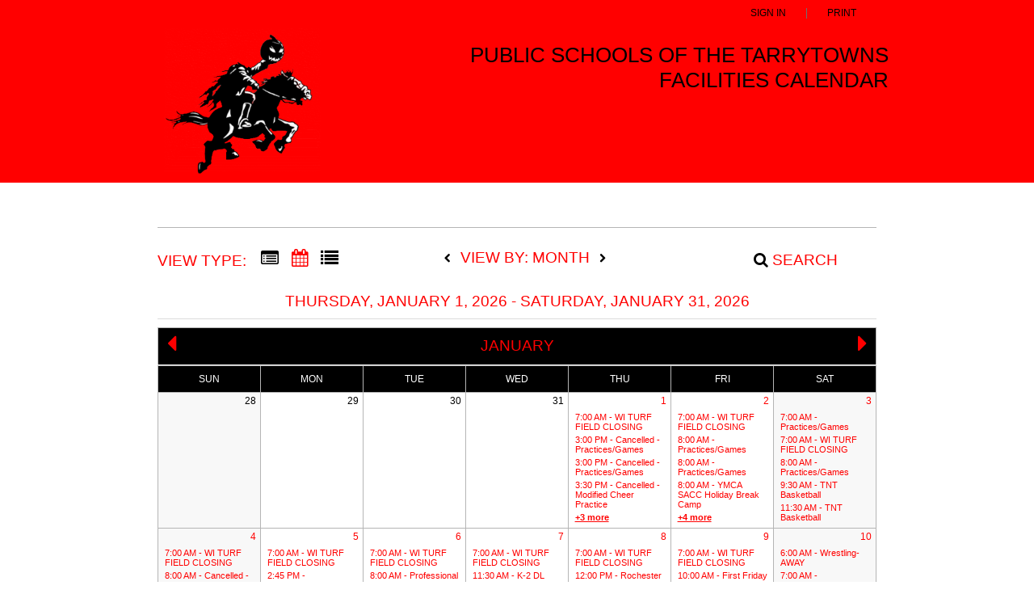

--- FILE ---
content_type: text/html; charset=utf-8
request_url: https://eventpublisher.dudesolutions.com/tufsd/?view=grid&search=y
body_size: 98308
content:


<!doctype html>
<html lang="en">
<head>
        <script src="https://www.datadoghq-browser-agent.com/datadog-rum.js" integrity="sha384-frvU0I0BBij9JPfMa8WravYkr2rq3+/cYDQ2JiTyOwM94otPBqckHqDbLMxjFlFq" crossorigin="anonymous" type="text/javascript"></script>
        <script>
            window.DD_RUM && window.DD_RUM.init({
                clientToken: 'pub7f11f2dac3cf6bd13861448869a7a692',
                applicationId: '3bd930da-5814-45ce-9c67-984ae6fcc9e5',
                site: 'datadoghq.com',
                datacenter: 'us',
                service: 'ui.public',
                env: 'pd',
                sampleRate: 10
            });
        </script>
    <meta http-equiv="X-UA-Compatible" content="IE=EDGE" /><title>
	Tarrytown Public Schools - Calendar
</title><link href="/Fonts/material-icons/iconfont/material-icons.css" rel="stylesheet" /><link href="/Fonts/material-icons/css/material-icons.css" rel="stylesheet" /><link href="/Fonts/FontAwesome/font-awesome.css" type="text/css" rel="stylesheet" /><link rel="stylesheet" href="/Fonts/FontAwesome/font-awesome-5.1.1/css/all.css" /><link rel="stylesheet" href="/Fonts/FontAwesome/font-awesome-5.1.1/css/v4-shims.css" /><link rel="icon" type="image/x-icon" href="/images/BrightlyPNG.png" />

    <script type="text/javascript" src="/scripts/vendor/jQuery/jquery-1.9.1.min.js"></script>
    <script type="text/javascript" src="/scripts/vendor/moment.min.js"></script>
    <script type="text/javascript" src="/scripts/vendor/modernizr-2.6.2.js"></script>
    <script type="text/javascript" src="/scripts/core.js?v=2021.1.0"></script>
    <script type="text/javascript" src="/scripts/widgetsupport.js"></script>
    <script src="https://www.google.com/recaptcha/api.js" async defer></script>
    <script type="text/javascript">
        $(window).resize(function () { if ($("#gadget").css('display') != 'none') { ActiveData.Gadgets.Resized(); } });
        $(function () { $("input:password").each(function () { $(this).attr('autocomplete', 'off'); }); });
    </script>
    <script>
        function togglePasswordView(inputId, button) {
            const passwordInput = document.getElementById(inputId);
            const eyeIcon = button.querySelector('.eye-icon');
            const eyeSlashIcon = button.querySelector('.eye-slash-icon');

            if (passwordInput.type === 'password') {
                passwordInput.type = 'text';
                eyeIcon.classList.add('hidden');
                eyeSlashIcon.classList.remove('hidden');
            } else {
                passwordInput.type = 'password';
                eyeIcon.classList.remove('hidden');
                eyeSlashIcon.classList.add('hidden');
            }
        }

        function validatePassword(password, passwordField) {       
            let hasErrors = false;
            const lengthCheck = document.getElementById('publicBody_siteBody_pageBody_ctl00_lengthCheck');
            if (password.length >= 8) {
                lengthCheck.classList.remove('invalid');
                lengthCheck.classList.add('valid');
            } else {
                lengthCheck.classList.remove('valid');
                lengthCheck.classList.add('invalid');
                hasErrors = true;
            }

            const spaceCheck = document.getElementById('publicBody_siteBody_pageBody_ctl00_spaceCheck');
            const hasSpacesAtEnds = password.startsWith(' ') || password.endsWith(' ');
            if (!hasSpacesAtEnds && password.length > 0) {
                spaceCheck.classList.remove('invalid');
                spaceCheck.classList.add('valid');
            } else {
                spaceCheck.classList.remove('valid');
                spaceCheck.classList.add('invalid');
                hasErrors = true;
            }
            if (hasErrors) {
                passwordField.classList.add('input-error');
            }
            else {
                passwordField.classList.remove('input-error');
            }
        }
    </script>
    <!-- jQuery Datepicker -->
    <link href="/scripts/vendor/jquery/ui/themes/smoothness/jquery-ui.css" type="text/css" rel="stylesheet" /><script type="text/javascript">ActiveData.Variables = {"site":{"route":"","name":"Tarrytown Public Schools","layoutDirectory":"/layouts/Community/Default Site/Active Data Default","private":false,"culture":"en-US","useColorCoding":true,"googleApiKey":"","mapboxApiKey":""},"tenant":{"route":"tufsd","name":"Public Schools of the Tarrytowns"},"runtime":{"baseUrl":"https://eventpublisher.dudesolutions.com","listUrl":"https://eventpublisher.dudesolutions.com/tufsd/","adminUrl":"https://eventpublisher.dudesolutions.com/admin/tufsd/default.aspx","isDetails":false,"isList":true,"isGadget":false,"view":"grid.xslt"},"user":{"isLoggedIn":false},"filter":{"startRange":"1/1/2026 12:00:00 AM","endRange":"1/31/2026 12:00:00 AM","keywords":"","categories":[],"locations":[]},"layout":{"sitelogo":"https://calendarmedia.blob.core.windows.net/assets/730dfe9d-361b-4541-a6a7-c92dca590d6a.png","sitelogourl":"http://www.tufsd.org/pages/TUFSD","tagline":"Public Schools of the Tarrytowns Facilities Calendar","css":"\u003cstyle type=\u0027text/css\u0027\u003e\r\n/* primary font color no background */\r\n#search_range,\r\n#sidebar h3,\r\n#view-search a.here,\r\n#view-search #search-link,\r\n#view-search span,\r\n#view-search h3,\r\n.adx-modal h2,\r\n.date,\r\n.list-event-locale a,\r\n.list-event-preview h3 a,\r\n.quick-link-container ul li a,\r\n#theme-event-detail-view #event-details-main-content h2,\r\n.accordion-header,\r\nth,\r\na#back-to-events,\r\nfooter a, \r\n.core-title,\r\n#search_results \u003e div \u003e h2,\r\ndiv.event-pagination \u003e ul \u003e li \u003e a, div.event-pagination \u003e ul \u003e li \u003e a:visited, div.event-pagination \u003e ul \u003e li \u003e a:focus,\r\na:-webkit-any-link,\r\n.core-inline-products-action a,\r\n.event-detail-contact-person a,\r\n.full-schedule-container h3 a,\r\n.accordion-content \u003e div,\r\n.ep-popuptext \u003e div\r\n{\r\n    color: #FF0000 !important;\r\n}\r\n\r\n/* secondary font color no background */\r\n#view-search a,\r\n#event-favorite-container #event-favorite,\r\n.list-event-date,\r\n.list-event-locale, .list-event-locale p a[itemprop=\"url\"] span, .list-event-locale p,\r\n.list-event-preview p,\r\n.list-event-preview,\r\n.event-detail-date p,\r\n.event-detail-contact-person p,\r\n#event-detail-copy,\r\n.results-none p,\r\nfooter p,\r\n.custom-field-label,\r\n.event-attachments,\r\n.core-inline-products tbody td,\r\n.accordion-content \u003e div.event-attachments,\r\n.accordion-content \u003e div.event-keywords,\r\n.share-it-accordion-content h4,\r\n#search-link em,\r\n#month tbody .next .date, #month tbody .previous .date {\r\n    color: #000000 !important;\r\n}\r\n\r\n/* background */\r\nbody {\r\n    background: #FFFFFF !important;\r\n    background-repeat: unset !important;\r\n    background-position: unset !important;\r\n    background-attachment: fixed !important;\r\n    background-size: initial !important;\r\n}\r\n\r\n/* no background */\r\n.wrap {\r\n    background-color: #FFFFFF !important;\r\n    padding-left: 15px;\r\n    padding-right: 15px;\r\n    padding-top: 10px;\r\n}\r\n\r\nnav#main {\r\n    padding-left: 30px;\r\n    padding-right: 15px;\r\n}\r\n\r\nnav#main,\r\nimg#publicBody_imgLogoImage {\r\n    margin-left: -15px;\r\n    margin-top: -10px;\r\n}\r\n\r\n/*primary background color + primary font color */\r\n.list2 #main-content h3,\r\n#calendar-month,\r\n.list-event-link a,\r\n.wrapper-dropdown.active,\r\n.core-button-submit,\r\ndiv.event-pagination \u003e ul \u003e li \u003e span, div.event-pagination \u003e ul \u003e li \u003e a:hover,\r\n.ep-popup .ep-adx-primary-action a,\r\n#core_signin .core-button-container .core-button-submit,\r\n#core_signup .core-button-container .core-button-submit,\r\n#core_search .core-button-container .core-button-submit, \r\n#core_search .core-button-container .core-button-clear {\r\n    background-color: #000000 !important;\r\n    color: #FF0000 !important;\r\n}\r\n\r\n/* Navigation Bar */\r\n.ep-nav {\r\n    background-color: #000000 !important;\r\n}\r\n.navitem {\r\n    background-color: #000000 !important;\r\n    color: #FFFFFF !important;\r\n}\r\n.navitem-highlight {\r\n    background-color: #FF0000 !important;\r\n    color: #000000 !important;\r\n}\r\n.navitem:hover {\r\n    background-color: #FF0000 !important;\r\n    color: #000000 !important;\r\n}\r\n.navmenu {\r\n    background-color: #FFFFFF !important;\r\n    color: #0F2E46 !important;\r\n}\r\n.navmenu-highlight {\r\n    background-color: #000000 !important;\r\n    color: #FFFFFF !important;\r\n}\r\n.navmenu:hover {\r\n    background-color: #000000 !important;\r\n    color: #FFFFFF !important;\r\n}\r\n\r\n/*banner background + banner font color*/\r\nheader,\r\nnav#main,\r\nnav#main ul li a,\r\n#header-slogan {\r\n    background-color: #FF0000 !important;\r\n    color: #000000 !important;\r\n}\r\n\r\n#calendar-month .month-jump,\r\n#calendar-month h2,\r\n.wrapper-dropdown.active #custom_viewby {\r\n    color: #FF0000 !important;\r\n}\r\n\r\n/*secondary background color + secondary font color */\r\n.list2 .list-event:nth-of-type(odd),\r\n#month thead,\r\n#search-box {\r\n    background-color: #000000 !important;\r\n}\r\n\r\n.list2 .list-event:nth-of-type(odd) .list-event-preview h3 a,\r\n.list2 .list-event:nth-of-type(odd) .quick-link-container ul li a,\r\n.list2 .list-event:nth-of-type(odd) .list-event-preview p,\r\n#month thead,\r\n#month thead tr th,\r\n#search-box label,\r\n#search-box a {\r\n    color: #FFFFFF !important;\r\n}\r\n\u003c/style\u003e","js":"\u003cscript type=\"text/javascript\"\u003e\u003c/script\u003e","highlighted":"    \u003cscript type=\"text/javascript\"\u003e\r\n        $(function () {\r\n            ADX.Get({\r\n                filter: { Highlighted: \"Y\", View: \"highlighted.xslt\" },\r\n                success: function (response) {\r\n                    $(\"#featuredEvents ul\").append(response.data);\r\n               }\r\n            });\r\n        });\r\n    \u003c/script\u003e\r\n    \u003cdiv id=\"featuredEvents\" class=\"clearfix\"\u003e\r\n        \u003cul style=\"margin:0;padding:0;\"\u003e\r\n        \u003c/ul\u003e\r\n    \u003c/div\u003e","disqus":"","view":{"list":"list.xslt","grid":"grid.xslt","list2":"list2.xslt"},"defaultview":"list2.xslt","eventsperpage":"125","navBar":"","brandingTool":""},"event":{"route":""}}</script>
    <!-- Meta Tags -->
    <meta http-equiv="Content-Type" content="text/html; charset=UTF-8" />

    <!-- Mobile Meta Tags -->
    <meta name="HandheldFriendly" content="true">
    <meta name="viewport" content="width=device-width, initial-scale=1.0">

    <!-- Author  -->
    <!-- TODO: Determine Who the Context Author Is -->
    <meta name="author" content="Dude Solutions, Inc., https://www.dudesolutions.com/" />

    <!-- Stylesheets -->
    <link rel="stylesheet" href="/Layouts/Community/Default Site/Active Data Default/css/style.css?v=2020.05.12" type="text/css" media="screen" />
    <link rel="stylesheet" href="/Layouts/Community/Default Site/css/style.css" type="text/css" media="screen" />
    <link rel="stylesheet" href="/Layouts/Community/Default Site/Active Data Default/css/core.css?v=2020.05.12" type="text/css" media="screen" />
    <link rel="stylesheet" href="/Layouts/Community/Default Site/css/core.css" type="text/css" media="screen" />
    <link rel="stylesheet" href="/Layouts/Community/Default Site/Active Data Default/css/layout.css" type="text/css" media="screen" />
    
    <link href="/scripts/vendor/jquery/ui/themes/smoothness/jquery-ui.css" type="text/css" rel="stylesheet" />
    <link rel="stylesheet" href="/Layouts/Community/Default Site/Active Data Default/css/gridprint.css?v2018.1.0" type="text/css" media="print" />

    <script type="text/javascript">
        var getQueryString = function ( field, url ) {
            var href = url ? url : window.location.href;
            var reg = new RegExp( '[?&]' + field + '=([^&#]*)', 'i' );
            var string = reg.exec(href);
            return string ? string[1] : null;
        };

        if (self !== top && !getQueryString('preview')) {
            var link = document.createElement('link');
            link.type = 'text/css';
            link.href = '/Layouts/Community/Default Site/Active Data Default/css/widget.css';
            link.rel = "stylesheet";
            document.getElementsByTagName('head')[0].appendChild(link);
        }
    </script>

    <!-- Header Scripts -->
    <script src="/Layouts/Community/Default Site/Active Data Default/js/core.handles.js"></script>

    <!-- formerly addthis script here -->
    <script type="text/javascript"></script><style type='text/css'>
/* primary font color no background */
#search_range,
#sidebar h3,
#view-search a.here,
#view-search #search-link,
#view-search span,
#view-search h3,
.adx-modal h2,
.date,
.list-event-locale a,
.list-event-preview h3 a,
.quick-link-container ul li a,
#theme-event-detail-view #event-details-main-content h2,
.accordion-header,
th,
a#back-to-events,
footer a, 
.core-title,
#search_results > div > h2,
div.event-pagination > ul > li > a, div.event-pagination > ul > li > a:visited, div.event-pagination > ul > li > a:focus,
a:-webkit-any-link,
.core-inline-products-action a,
.event-detail-contact-person a,
.full-schedule-container h3 a,
.accordion-content > div,
.ep-popuptext > div
{
    color: #FF0000 !important;
}

/* secondary font color no background */
#view-search a,
#event-favorite-container #event-favorite,
.list-event-date,
.list-event-locale, .list-event-locale p a[itemprop="url"] span, .list-event-locale p,
.list-event-preview p,
.list-event-preview,
.event-detail-date p,
.event-detail-contact-person p,
#event-detail-copy,
.results-none p,
footer p,
.custom-field-label,
.event-attachments,
.core-inline-products tbody td,
.accordion-content > div.event-attachments,
.accordion-content > div.event-keywords,
.share-it-accordion-content h4,
#search-link em,
#month tbody .next .date, #month tbody .previous .date {
    color: #000000 !important;
}

/* background */
body {
    background: #FFFFFF !important;
    background-repeat: unset !important;
    background-position: unset !important;
    background-attachment: fixed !important;
    background-size: initial !important;
}

/* no background */
.wrap {
    background-color: #FFFFFF !important;
    padding-left: 15px;
    padding-right: 15px;
    padding-top: 10px;
}

nav#main {
    padding-left: 30px;
    padding-right: 15px;
}

nav#main,
img#publicBody_imgLogoImage {
    margin-left: -15px;
    margin-top: -10px;
}

/*primary background color + primary font color */
.list2 #main-content h3,
#calendar-month,
.list-event-link a,
.wrapper-dropdown.active,
.core-button-submit,
div.event-pagination > ul > li > span, div.event-pagination > ul > li > a:hover,
.ep-popup .ep-adx-primary-action a,
#core_signin .core-button-container .core-button-submit,
#core_signup .core-button-container .core-button-submit,
#core_search .core-button-container .core-button-submit, 
#core_search .core-button-container .core-button-clear {
    background-color: #000000 !important;
    color: #FF0000 !important;
}

/* Navigation Bar */
.ep-nav {
    background-color: #000000 !important;
}
.navitem {
    background-color: #000000 !important;
    color: #FFFFFF !important;
}
.navitem-highlight {
    background-color: #FF0000 !important;
    color: #000000 !important;
}
.navitem:hover {
    background-color: #FF0000 !important;
    color: #000000 !important;
}
.navmenu {
    background-color: #FFFFFF !important;
    color: #0F2E46 !important;
}
.navmenu-highlight {
    background-color: #000000 !important;
    color: #FFFFFF !important;
}
.navmenu:hover {
    background-color: #000000 !important;
    color: #FFFFFF !important;
}

/*banner background + banner font color*/
header,
nav#main,
nav#main ul li a,
#header-slogan {
    background-color: #FF0000 !important;
    color: #000000 !important;
}

#calendar-month .month-jump,
#calendar-month h2,
.wrapper-dropdown.active #custom_viewby {
    color: #FF0000 !important;
}

/*secondary background color + secondary font color */
.list2 .list-event:nth-of-type(odd),
#month thead,
#search-box {
    background-color: #000000 !important;
}

.list2 .list-event:nth-of-type(odd) .list-event-preview h3 a,
.list2 .list-event:nth-of-type(odd) .quick-link-container ul li a,
.list2 .list-event:nth-of-type(odd) .list-event-preview p,
#month thead,
#month thead tr th,
#search-box label,
#search-box a {
    color: #FFFFFF !important;
}
</style>
    <script type="text/javascript">      
        //Layout Config: Disqus
        var disqus_shortname = "";
    </script>

    <script type="text/javascript">
        //Layout Config: navBar
        var navConfig = "<item key=\"navBar\" label=\"Navigation Bar\" type=\"ref\" description=\"Navigation Bar\" />";
        $(function () { if (navConfig.length > 0) { renderNavbar(navConfig); } });
    </script>

    

<meta property="og:title" content="Tarrytown Public Schools"/>
<meta property="og:url" content="https://eventpublisher.dudesolutions.com/tufsd/"/>
<meta property="og:image" content="https://calendarmedia.blob.core.windows.net/assets/730dfe9d-361b-4541-a6a7-c92dca590d6a.png"/>

<meta property="og:description" content="Tarrytown Public Schools" />



    
    


    <style type="text/css">
        .display-more { text-align: center; padding: 10px; font-size: 20px; }
        .display-more span { cursor: pointer; }
    </style>

    <script type="text/javascript">
        ActiveData.EventList.Transform = ActiveData.Variables.runtime.view;

        $(function () {
            // Set required attributes for gadgets in sidebar
            $(".list-shareit .supersocialshare").attr("data-url", ActiveData.Variables.runtime.searchUrl);
            $("a.gadget-link, a.adx-share-sendtogoogle").attr("data-gadgetsite", ActiveData.Variables.site.route);

            // Set view styles
            if (ActiveData.Variables.runtime.view.indexOf("grid") > -1) {
                // Grid, make full-width                
                $("#main-content").css({ "width": "100%", "max-width": "100%" });
            } else if (ActiveData.Variables.runtime.view.indexOf("list2") > -1) {
                // List, show sidebar
                $("#sidebar").removeClass("hide");
                $("#theme-list-view").addClass("list2");
                $("#main-content").addClass("list");
            } else if (ActiveData.Variables.runtime.view.indexOf("list") > -1) {
                // Summary, show sidebar
                $("#sidebar").removeClass("hide");
                $("#theme-list-view").addClass("right-sidebar");
                $("#main-content").addClass("summary");
            }
        });

        function CommitEventFavorite(guid) {
            //Create a parameters object needed for the request
            var lParams = { "tenant": "", "site": "" };
            lParams["tenant"] = ActiveData.Variables.tenant.route;
            lParams["site"] = ActiveData.Variables.site.route;
            lParams["get"] = "favorite";
            lParams["guid"] = guid;

            //Create the URL that will make the call
            var lUrl = ActiveData.Variables.runtime.baseUrl + "/handlers/query.ashx?" + $.param(lParams);

            $.ajax({
                type: "POST",
                url: lUrl,
                dataType: "jsonp",
                async: true, cache: false,
                success: function (response) {
                   $(top.location).attr('href', response.data);
                }
            });
        }
    </script>


    <script src="/scripts/vendor/jquery/ui/jquery-ui.min.js" type="text/javascript"></script>
    <style>
        .auth-view fieldset {
            border: none !important;
        }
        .auth-view:has(.banner) {
            min-height: 100vh;
            display: flex;
            flex-direction: column;
        }

            .auth-view:has(.banner) #top-main {
                flex-shrink: 0;
            }

            .auth-view:has(.banner) .wrap.main {
                flex: 1;
                display: flex;
                flex-direction: column;
            }

            .auth-view:has(.banner) #publicBody_siteBody_pageBody_divMain {
                flex: 1;
                display: flex;
                flex-direction: column;
            }

            .auth-view:has(.banner) .content {
                flex: 1;
            }

            .auth-view:has(.banner) .footer-content {
                flex-shrink: 0;
            }
        .wrap {
            padding-left: 0px !important;
            padding-right: 0px !important;
        }
        .ql-size-huge {
            font-size: 2.5em;
            line-height: 1.2;
        }

        .ql-size-large {
            font-size: 1.5em;
            line-height: 1.3;
        }

        .ql-size-small {
            font-size: 0.75em;
        }

        .ql-font-roboto {
            font-family: 'Roboto', sans-serif;
        }

        .ql-font-serif {
            font-family: serif;
        }

        .ql-font-monospace {
            font-family: monospace;
        }

        p, h1, h2, h3, h4, h5, h6 {
            margin-top: 0.3em !important;
            margin-bottom: 0.3em !important;
        }

    </style>

</head>
<body id="core_public_body">
    <form method="post" action="/tufsd/?view=grid&amp;search=y" id="frmPublicMaster" class="auth-view">
<div class="aspNetHidden">
<input type="hidden" name="__EVENTTARGET" id="__EVENTTARGET" value="" />
<input type="hidden" name="__EVENTARGUMENT" id="__EVENTARGUMENT" value="" />
<input type="hidden" name="__VIEWSTATE" id="__VIEWSTATE" value="yYo45a+GY4KxSLr5syZPQ4Na0c3ov5Uf8DnfOtF1T+ZFrAtDaMiwBq2+KL1MmczAPX/Stzwq79FK8F1/rESi65vv+Wre53WJdrhzC/nFl8EHoSwXGcsUzRuDsTKbJ7vyCE9VhbZmFUPKEdAUxcBr10ZRzy6cXluJ2C8JYeVskTaV8hP6mvC2K6Cw7PGbwFVuTmJ/JE85gkEBWVdrc351aaiASt+Nw5ovAIMl1AdHBQ/nk8dmtQfDXhXaWIacxjtcC1ARcuJqTuKG238sbVFW6cBLEv3YkW6W/AgZj8y9jyR49PEb0QRoot7gd7tBgUuZJCbf1qf+8FOSjgLnCFCb2Zd1o6NRsuLCDyoKHoUHnUfJDSzqy8Pp+8Sy04f2NWnNUYI/OSD/EG7hMsXLWCif1ZuQi/[base64]/6/jQuAR/OlzrUrqaCjnY7gs2TAYF/LiDZFVRegFJ+SmBzluQ2N9xF0JkJ+eKiOswPaCp1lvacmvOVoE0RaYw5NJqO+oN4/XLe62BGd5uNgLOCynSHtWHYTmGPWUS4MbRPKr0fPf8XskXZ9dUb/8exqzeoDXKX5qOniAK/o9kycjsqK8Gp5nVhzjDcqzBy7gpVmvtkW6Ws4CVvWYZQ0wXSiv/8Pv5wlKVN/DwEaHEeRq+/zi9k2TktbBOmnfNzm/cWFhyNLq/6Pg0VFfnIx5Y933ShFPUWl0mF00hrAKhCwHZUNdm1B+71O0zcPwrh2+ognyDQnO7tXGOutzUwMGYLrmGwqgoPx6bqId5mb0mnpHzdMBLsFonXLw8tPpg==" />
</div>

<script type="text/javascript">
//<![CDATA[
var theForm = document.forms['frmPublicMaster'];
if (!theForm) {
    theForm = document.frmPublicMaster;
}
function __doPostBack(eventTarget, eventArgument) {
    if (!theForm.onsubmit || (theForm.onsubmit() != false)) {
        theForm.__EVENTTARGET.value = eventTarget;
        theForm.__EVENTARGUMENT.value = eventArgument;
        theForm.submit();
    }
}
//]]>
</script>


<script src="/WebResource.axd?d=lw36DwJ6Q4Ls-WWgo9FdanR49h5QcPaLysvLrqQbuKEKK_zKASg9gOIqdrZt6gu3oY8nuqp4vJA6IK4Fu6rJrUv6b-Sq0AlXh0Yzlf1NxWE1&amp;t=638628207619783110" type="text/javascript"></script>


<script src="/ScriptResource.axd?d=3KIrFIkjDovb_4KxnVak9wjvTk7r98Nvie1vMAV9DnD2vzEgSSUic_Ri6wOG8LUS60Ddh-In-m-5wVQzDs7fsB3rwCqiNQLnYBdySbQVFbrUbEne232KDJIe7smV5JSUhVLg-35QSqAaZ44w7RkY4g61uVBgabNuMU0N1nu99lyzXQdxFyhgyst2BzszaGok0&amp;t=2a9d95e3" type="text/javascript"></script>
<script type="text/javascript">
//<![CDATA[
if (typeof(Sys) === 'undefined') throw new Error('ASP.NET Ajax client-side framework failed to load.');
//]]>
</script>

<script src="/ScriptResource.axd?d=wCiyGZO16WKfqyCen7NCsJgm8s7aiDakTS9TUoLy7EJhc6Tc4MGbgrFA2NvHkIbqXkNRXzUVadBCMtj1Fl_eoCpAgVVIOJwOPOsX0MIOhyjp4d2hctbAUSBfB-GIt7FM1JB1n_--DJxNUIUgjbhU0A-Kdzu8y402WA-W8J89adz3WTs2OhbK_yMK7LtPlmby0&amp;t=2a9d95e3" type="text/javascript"></script>
<div class="aspNetHidden">

	<input type="hidden" name="__VIEWSTATEGENERATOR" id="__VIEWSTATEGENERATOR" value="CA0B0334" />
	<input type="hidden" name="__VIEWSTATEENCRYPTED" id="__VIEWSTATEENCRYPTED" value="" />
	<input type="hidden" name="__EVENTVALIDATION" id="__EVENTVALIDATION" value="eyAZW+LKemDZsG+PlFDfP1sYLW+IqUlzm4w8oyEmW02l+1t1c4+GCbKkpcJ1LknGNQWNUgjSETLxsS4t5hQ7rEGfRQ/7XYLCsO5IZo8KJWO0bZsJBTuzpqT/m0ouhFPS8Yxvpvcqx9eGcMO9IUH/MuXxvJVx7yri2II4pSy57bGj8BDtHAL6HUVsJbghT+76y8eYVmRQHb3fqHqXtnGkA+q5zxEwcBA6p7eobNQdsikj5QMzzuim/7oZxQti+kGjJqUonpSEBAzlmd+XnYmxw9UYNVbfVQBM2TrCp0tFKqGR6wuDPZKZyVbOL9ihMgyB9NHbay9JJdL4lfhvCOqhwYU4huaIcchSW8KM06IDPDOzZR6Uj44UhuT+kk8A/iD64I+T7ua0NnkHHeh8upkivRES+Z4WrhIUbZqy6l+cdevH+oTzvJXJfMsVO0NtlMax4hjlPrUBy5pKwQplLanGm+IGUmnvKYq7VhIJOHKF2jlNyIdg9fjBD2E4Y71QlP6IGTAHid/CDi7DkS+avUkUkxP9Vt/woOHEIgSaz9Sis9kDq6NYOTDlx5sYT/Xf5FPwj8De0cW9y04DuJgYfhog2HXCoSnvGLqs4mqgtSSR+0iP9S4z/lCeVYGnVhHMkBFEB0TZd34ZtzOrdP/AwahGi/JUZ3YJAuEZcgoU8+labgxx+Ij0oORixjC9PTU4GoxqQPNds0SPeAkUp/Fg180nqGLo9Rvx1kT7hNbD+Prf3D1S2pcDuVhJD0hC34k+DmCzZBzrtnNP82ZDeCEJTlvQrk16zY90J1JxOYM/NgZ/dAbNSBm+0EaNFAgIdAY+ki9jzBb3tpcP0lG9sGCGb3hXAS5TgcHIHlrnA14AfaGCBeHqcTiM1QmRF5VXJDiyTMyQymafD6lOejQedSxXsHbM1YlEpSe4FId2NClHo6G6VDzB6kKwASRGCxviYMG/fk9/txkUIPvk6u5BaFd/o4s3vAjSyBv6fheji7OwMf1z2m5syT1pna8HDVw0JHkCaD67UTOFFwbelBhBTo51nFcv7JfQ0WLxRWqokUUaTFXSQiP/zjHSXgGxOO1WTRxnMybMPKNW/8q1VWLWC+OylAlz5iLlDaADfyC4IVZCnnuNdfkZS7Z37qN/ORG/fVer2ADOytv8yZk8yhLVsnC8kzuvG1J4K+IckabxZwDb5i090O+WER8WHKS0Xzmf/wb4isv2UBxZ87McB82qy4KXB3Xkq0Rse4itYsau0eq8URPQOQOt5fmDkItLqgucHqqbMew0OrDYAagtVd386oYmysTO4euS2pzTRoQwwMmb396UqPMB9q7njprmwTrl7YophtxrrZA/yzCCf5xEFQaSKCmvZZSTXRpb9r/YSUVTJdIQ//AwGh+HPQD0y02U98ZH0NZtIkvDIEfj3ZrM+RAsYg3uq0xQsN0yyR+VZWqzElPC/lRDVWtFBij3MaCIvjEGshmmrEc/9ypYr11XeJQbAN4a3iNlU/EAOmmSoSmgFv7s1l7t8W+SoV2SQCWW9yQVkNLbgrPyvC6Nfx+zTOM+lrEZ8aR+7lmA/[base64]/U26pAw8uRkHRMPKkYKQpMsKxfJyKWItQ3NUXXrmfHyr8aFJldOdOsZyD/a00OM9qLLif6Fv9XQWB3mvHmAeYE16W5ulB6EvNrRWb7V2Z2DFzRxMDaVwoDllfFqSDfzsZ3fLFPyp+QcqP2cNiXxWvSfuAXTGL/CM9dvI4t3SGw+H+tvSlUWGCYfBew8Sz719gXcLskzx/ohrOwRMHwnXVk4q2u0rEUzlG+mAAZcut+feDYayK7yEweChMAT1C4XvuoC/r8N+qm9RsX36rfUHEziMMChajvOEfFn4yK/sL2hPlXVbriR7akWLCL9BXCY+GSaWuOCX8pZgjZqWbo8cQV/Ut7e6OH+Hj5RQsKlZR0xBLg+6+S7FPTJqDNkYjbo2xM46/[base64]/SjdfatzGE4LbCWILZGKIeuPtbBDq0rXGR/jmKPyrj9hFJjYthCGlpXRjfRwFFmns25ZzYEYpbE1NchduPEeBPRj5swHBhm+z3fu0XL4fewt9M8ZgyhJlV0dFiIhDxKUSVUOJqHS91I+J7I4dwueCsUp7uCnaz2ew5EkAiO1lvfdW94STesIye+BJgcNC4NbPZm9Eee4RXP3Zh7CCFnbB/9ibbZgTTLSSDG5C0pJwS5y9oGtgeDwV2Zy+GhUsLWD+cGxSE2T5amZjJXJanusqI9B+CRa6XiAfArkMzFPsZZRw64u+9KhQ+EI0hABBxRhWUHfzxM/upZHFUJierK4jG7pDwg4Lkspg9S6oU8ZSYG3N9ENu2vmIXEcN9ltfVcqDeLz7fFWwlAJHr4NWOykredFZwyVS6tITui95chmbLiMI0NEPrO0171nPSgZGVnyH/3CE6KcMrlCFWZk0sAOCkZyqRkbf3z41Z040oy4Nl8FN6R1Zo5bfGTgf6aEYw51QPyb3qXB/LvQGSAFfoydslXCcN4jVinLd+7me123hyfi+GvkTASxsFFwoBC2u85u76g6di4WVUAirUmgtwkdCpzqbMYLF4y8Q9cdPq77wpvMG8GxPSjiEEJuSWZgqJ70fsAIeOCvzuJEaOwagL5f+P0N0CaF3MasqVTBnQtsls0SuXVHmulv8dKepaJ+vzE6qp8mai/bUiJrDC/[base64]/aaQKBkR/RnT79SfakLz+S3R3Pllk7lku+82P6IrJrJNHU5B+OTTkDTApXvS5iQc3+lgq+J62e/W8ZD4gEmb1UpAH6YwA7FG9BpVOle/pNlVoF1pHE3Vf/25I0xWDFRFpC2mUKiH1p9cNXMdfTt0zdBvfS3CAY90hjyBFj14baZSSgE+XhC1ndzeyp1+QE/DDDQ6jThONF2MwoNN5SnkwVD0PXK0N/r6HQqPsNI/1FIQs9S9KldmKL132Rdbeb3vxI8zBtHskbCk3oUoB7LyaCPxDrrUGRw+KxTTylmcq4dUAes3mC1NrPlQ6ScpGYP/UF5eGhlHcnudtezFxYd5P1zv++6jmujHFdriXU6ZfJSj6GWSuWNo9HA6hd2MZIUYQ/GKvjlx/QglsTbGL/hoMC5P0pPuYBFtwRNZ0rsd3Pbfc5X2J0MYVZVqhYkOcrwpphoYZK+kQXl9ci2/M+fZtYuu9/w91YogoY9A8ALn8xCaRj1JLILGEFROwrwCJq9yckrh2hUVuHWACS86pOp4EkcfJFq8JJen9k3k59vbVI6EI/GKBH+ADCiAsJdwMUU1QyCGj+KlXfXMAstt/F2oOmpuAveLCqUjg9j7dvbbwsYYMoCv2CTKF3t/Q0Q++P74NBZLPasqJHn7RvDFYrdFwlPXb7wud9+2xhtDIbIGtNONKkp10M7PbU59G+VOHA3dZgHRXhq5ME436eQRROGHsGrshMDh2T7URdM1Bdy0MtDWgIDzJ3FUk8uSBRBTxw+OP7j54/FIDbYgtCvPWPu7gjoRsyEaqwTv7pjDB6vU2d5HS0h/V0qYzQOCTSiM0ySAXapBwMBsCkslvBJLe0/dYCI1C3O8ElhtoFw+F0MyLkbPpxfQkzSnKUGqDQamraUB6Ht88yR3k9dhuvdWZhCayf+LK6C/e2gItPMI/[base64]/rqo2gqrQbovMqGJSAT3VtuZZKOOPdzHuiCCpm4DESCnPQiJncgm4uBxuAuG1xBLFxmxTxU6UMjWzIsVIBmklHhDR8sY+EHIN9EaEviWcdC5jt9EOusJPVq01LR2BfyRyAg9ljWVS8cN7ByXCa3/R4OO+9d3BA+zyfKrNfvY9i92uNWt+u65LaStiB1rwuCoM0VipvuPcmD0HuXETWuMSbDSkkkX+wnd0hlft12Xa+0KcKdAZYNdaakzVi4dY61WZ+XsyerU8N9x87RC6v1rOInx/HG0NwDbZrzfZxe2MGyfWYDAEeSj53ojRer6sHM8tC1fFQKhO8b250riEEC8CdwpIV/1sF7X65sOST2RCuacehOt5XaVdUbuYBlk9jXbH0BNygnC7WCan2DLLymwlNqAsf47kDXHLtEzL/hr+2/Qz53xIyO5VciR8gxMaUcFIMEpwS3Ss1bj/[base64]/vNH5PB77fBqaPbbamsuXACne+k386G23ca7zVRcicrEzpRw2LZIEjoqPd2Gmo12lxnmThNDgEej9PvMdVsiaEDtV36OCJI9kF1OrBRfU64EAdRmAxyYpOHY+s3ZQ1IDd0RELg+sNbF4GiLFL4+N7hKD4/1sFV0yzs2do1+FMGBWCRb9/3PL9vLj7Ex5NOjG41LCOQVKAv2cbn8w544ahwDIPoiwKUkAo6X3NM6/x7w9uPOooo5iGY5q/NMdGVNWc6L2icfPk3T/XeS7cCIcyW+8Lcxtf7J022g2gjzkEmLnQGSTejaLdcfQXSMPgNzSp/dP3iI1qXpkDWW3iOPOLA2gA+3EdTq0vZ34k4vEkQQAZ7TZ/LxDe2ysgnbQsBCAYFSsh/GESGaWW5vZSBaXFWo4643XcDTx/q9KEGWKRvy2Rl9p0ZVLnMygBFOd7n8J8CY7tsAUg/aK4mUedrvVhl+AqHA+yxoHKQjf/RuDrbjasDlqWvPTocNqvE+h3r73J6cNYY2hQBK23UqX2a+yyv0uGJOMnsWbTAiVUFZLk5KF8Fj0dl/k+83yjRFqKkrCaJzWo9ZmcSiIsLILTOQirSKqfqfhcdx4U5NTCe48lppnS2Osy0g8xP0cGJ6XOQdd5/rFFDPYR8LbNeluDUAhjmfvgKTAMPCi4LkwiWuV1XWEDYb0BsVIOqchn0UAcHRZteZuy4zS3SBkk+GzQV2TcVFTj+wcCVTiX4uxTAbZEZaLpVg5V4XWQhxnNG1LwADMT7jwlTDis3wxkHfRkmK7sldohsMH5xs/h4jLl2pAR490ReNcq1sQdzpR3X+nWrBXk9kuHmd8RoOE6iuBkm6y+wr/ek+BlTzjVEieFwMKQ/V3bc4aAYTgnnZYr94x/mfMjpgMsu5NIT0nEYYkFRMxxC1yDQBg0BGVzdC1zwLTNfk9XwZLExaHzeqZ1zp2y9d9xqkFmE9KGhU+JGnVu6bL6q7zLa78D+59TFHUlwysgcMvu3tLuUGSeAolcC/CEuuZzv48P6ZHZK8Ib+n6/viodwpjSdkiAuAoJWE/xllsbBW7CPTkooSkrf+Oa/Zje+lxNAbnrbvH7o0WkXICdy9mAxjzQaPdxF6zVCNivBZLjHi8+t8nh1vkO4fh0KGuSRm1O8A0yjz79P3N9zfcox7KCI2/HUK6Z5weMwvF8QS5XN5Fd9AW2O7jjFzmzRAnrB1/D0zPt4ugvHAJpe4VlQZnL1m2lY36t7XOjwf1qp4ybnkcH80WfCZPrvgY60PRqfHDVwEEd5ZzInrNF6h4rRqLeB90X4Sqs0TVyb23qhNdZcXPXJ+eleUWT1gVf65IgNsf011/nD9LnYt0cWL4sIQ9Dt7ZZpZpALqfIwbgmzrq2fpM6I3JCXwkTrou9RqoENTnTgKrze/yJsfbmpTyxfb0JEaKP3MTL9QPA/85ZrlSnAG0AFM8W+720Qg5W1WJy7UrdJAlAvW5K27pu6XnkvJEfzl7ctRTnmLPWKqvn++idYN1/4PoGDLm2AJiOcCzvs0jvcZ8cLJ6DcYu6Kcu1+h3jlumzXTy/v1zb+TFvAJuTqwGa16K/rFws/uqErBxO6dgQu5CSY08oeNzdwMoSnirhuRKdw8ymT/c0BVgMAMMRGttRWpRkThuaqVJmBup6sCdLFU2ZfqSaVT82wtXTwMoSkkhKIdwjHSMfWnXDg/[base64]/aGTDnQX42WOG+SUmi0O781kRDessiJ03IETOHZ2CqwC+ynF2DEJOLjwG0shu7TFF/bU57DPyEceg7lmKSjhcQuuKuMV5Rm0usc0ROjVBKtWtNBCuYemotGlaEeFmgfmjhWqAWkSoqhGi6YOOMinPPp2/lcGvWdKLVnJUmEC9mFvTYr1WR0biub7igEnl25gk8hbKIBpM2ZXemC8hvFXMgpNxK0UdTRTW5fvGSrYoS6qFxnfiRxBr3MswaN5r8daFc7xaD/hXPcTZiCFH2nuIq3TJfhVYUQ/ufgw0xcWU8YcDFZE8oZdKB927xToIWekI8IiqsQuOjPocIlSoZtMX74GC4fbFQU4emoGGW30R2LKP8sDbpPuqXizihgoTyv+fOZyvgamGc4P/mgxelJ3L+TT9P3D53Fi/T1jQqYkFzaYd0/A1dzOsqNUsTAVVAQ9qJF+xyI8OFYcBFEDYtW0wS2krMYAzALxz6rqpvtL5iw49vZI9YUQHvUyzKL3bYS6+GPTFXih78cRj7yCM67vSIEVfeG/IjHCwkzL8Z/UVFxa50w9DOu6IXWcA9Qnv155iL17HAeKSL14zNZLtxBszUII3dj+IpcxKwLN2VkHQtJEVtGi1Wl/VpaXDmZFZhYSIyKxjlBxtiYOiXkPMaQ1VzSGZ2EZBbDF9cA/72nGm+Ckeb+kmMV/w4v3a74f/PYbwA7DLGpuNOik1aPhaqF3ZxtUvsi0TaKbFy68c32fiFFs9fZwvhazrw9kjtWq1wNa0vXMfrd6vEe+WC0zPtb0NA8j+jNUb5DarSg9mLIDedHXD2wPymcwA+cA0VjUAkAg/Cep3p+zp0yUYrJENfFeOKof/tn/x/sXFd7G/Yy0VeVYEIGdpdXYDYq6plt5crrIxRHnd18zBfoP65xnsBISRmJ0NvVpYfsrM110X3hH0PZJUGv2zkebyEdgyabxym16XO1ILwoaFbQQ5gvUzaxAXZtqAm2493AlpM4LwIOExXAN2BFOe0BZiOqQ==" />
</div>
        <script type="text/javascript">
//<![CDATA[
Sys.WebForms.PageRequestManager._initialize('ctl01$ctl00$ctl00$smPublic', 'frmPublicMaster', [], [], [], 90, 'ctl01$ctl00$ctl00');
//]]>
</script>

        
    <style>
    h1#logo
    {
        padding-left:15px;
    }
</style>
    <a class="skip-nav" href="#main_content" id="skipNav" tabindex="-1">Skip to main content</a>

    <!-- Layout Header -->
    <header id="top-main" class="clearfix" role="banner" aria-label="Site">
        <div class="header-content">
        <div class="wrap">
            <a href="#" id="mobile-nav-link" aria-label="mobile navigation link">
                <i class="fa fa-bars open"></i>
                <i class="fa fa-times close"></i>
            </a>
            <nav id="main" class="main clearfix" aria-label="Main">
                <ul><li><a href="/tufsd/login/"  >Sign In</a></li><li><a href="" onClick="window.print();return false;" >Print</a></li></ul>
            </nav>
            <h1 id="logo">
                <a href="http://www.tufsd.org/pages/TUFSD" aria-label="Tarrytown Public Schools">
                    <img id="publicBody_imgLogoImage" src="https://calendarmedia.blob.core.windows.net/assets/730dfe9d-361b-4541-a6a7-c92dca590d6a.png" alt="Tarrytown Public Schools" />
                </a>
            </h1>
            <h2 id="header-slogan">Public Schools of the Tarrytowns Facilities Calendar</h2>
        </div>
        <div class="nav-container">
            <div style="clear: both;" class="ep-nav">
                <div class="wrap nav-wrap">
                    <div id="ep-dynamic-nav"></div>
                </div>
            </div>
            <div style="clear: both;" class="ep-nav nav-more">
                <div class="wrap nav-wrap">
                    <div id="ep-dynamic-nav-more"></div>
                </div>
            </div>
        </div>
        </div>
    </header>
    <header id="widget-top-main" class="clearfix" aria-label="Widget">
        <div class="wrap">
            <nav id="widget-main" class="main clearfix" aria-label="Widget">
                <ul><li><a href="" onClick="redirectToLogIn('https://eventpublisher.dudesolutions.com/tufsd/login/', 'signin-widget');return false;" >Sign In</a></li></ul>
            </nav>
        </div>
    </header>
    <div class="hidden core-button-submit" id="hidden_text"></div>
    <div class="wrap main" >
        <div class="width-wrap"> 
            <!-- Layout Body -->
            <main id="main_content">
                
    <!-- featured events -->
<div class="content-wapper" >
        <script type="text/javascript">
        $(function () {
            ADX.Get({
                filter: { Highlighted: "Y", View: "highlighted.xslt" },
                success: function (response) {
                    $("#featuredEvents ul").append(response.data);
               }
            });
        });
    </script>
    <div id="featuredEvents" class="clearfix">
        <ul style="margin:0;padding:0;">
        </ul>
    </div>
    <!-- End featuredEvents -->

    

<section id="view-search" class="clearfix">
    <nav id="view-type" aria-label="Calendar">
        <ul id="publicBody_siteBody_UCEventSearch_view_type_list">
            <li>
                <h3>View Type: </h3>
            </li>
            <!-- Old list view is now titled "Summary View" -->
            <li id="publicBody_siteBody_UCEventSearch_li_list_view"><a href="/tufsd/?view=list&search=y" aria-label="Summary View" id="list-view" class="view-icon "><em class="icon-list-alt"></em><span>Summary View</span></a></li>

            <li id="publicBody_siteBody_UCEventSearch_li_grid_view"><a href="/tufsd/?view=grid&search=y" aria-label="Calendar View" id="calendar-view" class="view-icon here"><em class="icon-calendar"></em><span>Grid View</span></a></li>
            <!-- New list view added 1/16/2014 -->
            <li id="publicBody_siteBody_UCEventSearch_li_list2_view"><a href="/tufsd/?view=list2&search=y" aria-label="List View" id="list2-view" class="view-icon "><em class="icon-list"></em><span>List View</span></a></li>
        </ul>
    </nav>
    
    <section class="list-subscribe" style="display: none">
        <h3>Subscribe</h3>
        <ul style="padding-left: 5px;" class="subscribe-section">
            <li>
                <a class="gadget-link" data-gadgetaction="Subscribe" data-gadgetsite="" data-sharetype="rss" data-query="duration=1months" id="rss-icon" aria-label="RSS Subscription, link opens in a new window">
                    <img alt="Add to RSS" class="core-sidebar-subscribe-icon" src="/Layouts/Community/Default%20Site/Active%20Data%20Default/images/rss-icon2.png"></img>
                </a>
            </li>
            <li>
                <a class="adx-share-sendtogoogle" data-sharetype="ical" data-gadgetsite="" data-query="duration=1months" data-analytics="SendtoGoogle" aria-label="Add to Google Calendar, link opens in a new window" target="_blank">
                    <img alt="Add to Google Calendar" class="core-sidebar-subscribe-icon" src="/Layouts/Community/Default%20Site/Active%20Data%20Default/images/share-icons/google.png"></img>
                </a>
            </li>
            <li>
                <a class="gadget-link add-calendar" data-gadgetaction="Subscribe" data-gadgetsite="" aria-label="iCal Subscription, link opens in a new window" data-query="duration=1months" data-sharetype="ical">
                    <img alt="Add to Calendar" class="core-sidebar-subscribe-icon" src="/Layouts/Community/Default%20Site/Active%20Data%20Default/images/share-icons/outlook.png"></img>
                </a>
            </li>
            <li>
                <a class="gadget-link" aria-label="Add Notifications, link opens in a new window" data-gadgetaction="Alert" data-gadgetsite="">
                    <img alt="Email" class="core-sidebar-subscribe-icon" src="/Layouts/Community/Default%20Site/Active%20Data%20Default/images/notifications_icon.png"></img>
                </a>
            </li>
        </ul>
    </section>

    
<div id="view-by-container">
    <div id="view-by" class="wrapper-dropdown">
        <span id="custom_viewby">VIEW BY: Month</span>
        <ul class="dropdown" tabindex="1">
            <li>
                <a id="publicBody_siteBody_UCEventSearch_ViewBy_lbtnDay" title="Events for Today" href="javascript:__doPostBack(&#39;ctl01$ctl00$ctl00$publicBody$siteBody$UCEventSearch$ViewBy$lbtnDay&#39;,&#39;&#39;)">Day</a>
            </li>
            <li>
                <a id="publicBody_siteBody_UCEventSearch_ViewBy_lbtnWeek" title="Events for this Week" href="javascript:__doPostBack(&#39;ctl01$ctl00$ctl00$publicBody$siteBody$UCEventSearch$ViewBy$lbtnWeek&#39;,&#39;&#39;)">Week</a>
            </li>
            <li>
                <a id="publicBody_siteBody_UCEventSearch_ViewBy_lbtnMonth" title="Events for this Month" href="javascript:__doPostBack(&#39;ctl01$ctl00$ctl00$publicBody$siteBody$UCEventSearch$ViewBy$lbtnMonth&#39;,&#39;&#39;)">Month</a>
            </li>
            <li>
                <a id="publicBody_siteBody_UCEventSearch_ViewBy_lbtnYear" title="Events for this Year" href="javascript:__doPostBack(&#39;ctl01$ctl00$ctl00$publicBody$siteBody$UCEventSearch$ViewBy$lbtnYear&#39;,&#39;&#39;)">Year</a>
            </li>
            <li>
                <a id="publicBody_siteBody_UCEventSearch_ViewBy_lbtnNext7" title="Events for the Next 7 Days" href="javascript:__doPostBack(&#39;ctl01$ctl00$ctl00$publicBody$siteBody$UCEventSearch$ViewBy$lbtnNext7&#39;,&#39;&#39;)">Next 7</a>
            </li>
            <li>
                <a id="publicBody_siteBody_UCEventSearch_ViewBy_lbtnNext14" title="Events for the Next 14 Days" href="javascript:__doPostBack(&#39;ctl01$ctl00$ctl00$publicBody$siteBody$UCEventSearch$ViewBy$lbtnNext14&#39;,&#39;&#39;)">Next 14</a>
            </li>
            <li>
                <a id="publicBody_siteBody_UCEventSearch_ViewBy_lbtnNext30" title="Events for the Next 30 Days" href="javascript:__doPostBack(&#39;ctl01$ctl00$ctl00$publicBody$siteBody$UCEventSearch$ViewBy$lbtnNext30&#39;,&#39;&#39;)">Next 30</a>
            </li>
            <li>
                <a id="publicBody_siteBody_UCEventSearch_ViewBy_lbtnNext60" title="Events for the Next 60 Days" href="javascript:__doPostBack(&#39;ctl01$ctl00$ctl00$publicBody$siteBody$UCEventSearch$ViewBy$lbtnNext60&#39;,&#39;&#39;)">Next 60</a>
            </li>
            <li>
                <a id="publicBody_siteBody_UCEventSearch_ViewBy_lbtnNext90" title="Events for the Next 90 Days" href="javascript:__doPostBack(&#39;ctl01$ctl00$ctl00$publicBody$siteBody$UCEventSearch$ViewBy$lbtnNext90&#39;,&#39;&#39;)">Next 90</a>
            </li>
            <li>
                <a id="publicBody_siteBody_UCEventSearch_ViewBy_lbtnNext180" title="Events for the Next 5 Months" href="javascript:__doPostBack(&#39;ctl01$ctl00$ctl00$publicBody$siteBody$UCEventSearch$ViewBy$lbtnNext180&#39;,&#39;&#39;)">Next 180</a>
            </li>
            <li>
                <a id="publicBody_siteBody_UCEventSearch_ViewBy_lbtnNext365" title="Events for the Next 12 Months" href="javascript:__doPostBack(&#39;ctl01$ctl00$ctl00$publicBody$siteBody$UCEventSearch$ViewBy$lbtnNext365&#39;,&#39;&#39;)">Next 365</a>
            </li>
        </ul>
    </div>
    <a id="view_by_prev" title="Previous" aria-label="previous" href="javascript:__doPostBack(&#39;ctl01$ctl00$ctl00$publicBody$siteBody$UCEventSearch$ViewBy$view_by_prev&#39;,&#39;&#39;)"><em class="icon-chevron-left"></em><span class="font-awesome-508"><</span>&nbsp;&nbsp;&nbsp;</a>
    <a id="view_by_next" title="Next" aria-label="next" href="javascript:__doPostBack(&#39;ctl01$ctl00$ctl00$publicBody$siteBody$UCEventSearch$ViewBy$view_by_next&#39;,&#39;&#39;)"><span class="font-awesome-508">></span><em class="icon-chevron-right"></em></a>
    <input type="hidden" name="ctl01$ctl00$ctl00$publicBody$siteBody$UCEventSearch$ViewBy$hdnCurrentRange" id="publicBody_siteBody_UCEventSearch_ViewBy_hdnCurrentRange" value="Month" />
    <input type="hidden" name="ctl01$ctl00$ctl00$publicBody$siteBody$UCEventSearch$ViewBy$hdnCurrentRangeStartDate" id="publicBody_siteBody_UCEventSearch_ViewBy_hdnCurrentRangeStartDate" value="1/1/2026" />
    <input type="hidden" name="ctl01$ctl00$ctl00$publicBody$siteBody$UCEventSearch$ViewBy$hdnCurrentRangeEndDate" id="publicBody_siteBody_UCEventSearch_ViewBy_hdnCurrentRangeEndDate" value="1/31/2026" />

    <script type="text/javascript">
        $(document).ready(function () {
            //Grid view click next/prev
            $("#main-content").on("click", ".next-month", function () {
                var current = $(this).attr("data-month");
                javascript: __doPostBack('grid_next_month', current)
            });

            $("#main-content").on("click", ".prev-month", function () {
                var current = $(this).attr("data-month");
                javascript: __doPostBack('grid_previous_month', current)
            });

            //Grid view focused on next/prev and press enter
            $("#main-content").on("keypress", ".next-month", function (e) {
                if (e) {
                    if (e.which == 13) {
                        var current = $(this).attr("data-month");
                        javascript: __doPostBack('grid_next_month', current)
                    }
                }
            });

            $("#main-content").on("keypress", ".prev-month", function (e) {
                if (e) {
                    if (e.which == 13) {
                        var current = $(this).attr("data-month");
                        javascript: __doPostBack('grid_previous_month', current)
                    }
                }
            });
        });
    </script>

</div>

    

    <button id="search-link" aria-label="Search" aria-label="Toggle Search Options" aria-expanded="false" aria-controls="search-box"><em class="icon-search"></em><span> Search</span></button>
</section>

<section id="search-box" class="clearfix">
    
<!-- Start Event Search -->
<script type="text/javascript">
    $(function () {
        //Register jQueryUI calendar grid

        //$('.js-calendar').datepicker({
        //    inline: true,         
        //    altfield: '.js-date-input',         
        //    onchangemonthyear: function (year, month, inst) {
        //        settimeout(function () {                 // add href prev/next anchors can receive tab focus                 
        //            $('.ui-datepicker-prev, .ui-datepicker-next').attr("href", "#");
        //        }, 50);
        //    }
        //});  // add href prev/next anchors can receive tab focus $('.ui-datepicker-prev, .ui-datepicker-next').attr("href", "#"); 

        //Register jQueryUI calendar for end date selector
        $(".core-search-end-date").datepicker({
            maxDate: (new Date(2099, 12 - 1, 31)),
            minDate: new Date($(".core-search-start-date").val()),
            onClose: function (dateText, inst) {
                this.hasDatepickerFocus = false;
                $(this).datepicker('setDate', $(this).datepicker('getDate')); // manual input validation
            }
        }).focus(function () {
            var element = this;
            setTimeout(function() { // setTimeout is  needed b/c `$(".core-search-end-date").datepicker()` is called from `onClose` of  $(".core-search-start-date")
                if (element.hasDatepickerFocus) {
                    element.hasDatepickerFocus = false;
                } else {
                    setDatetimeTripper(element);
                    element.hasDatepickerFocus = true;
                }
            });
        });

        //Register jQueryUI calendar for start date selector
        $(".core-search-start-date").datepicker({
            minDate: (new Date(1980, 1 - 1, 1)),
            maxDate: (new Date(2099, 12 - 1, 31)),
            onClose: function (dateText, inst) {
                $(this).datepicker('setDate', $(this).datepicker('getDate')); // manual input validation
                this.hasDatepickerFocus = false;
                $(".core-search-end-date").datepicker("option", "minDate", new Date(dateText));
            }
        }).focus(function () {
            if (this.hasDatepickerFocus) {
                this.hasDatepickerFocus = false;
            } else {
                setDatetimeTripper(this);
                this.hasDatepickerFocus = true;
            }
        });

        $("#core_search_category a").on("click", function () {
            ActiveData.Gadgets.Show({ 'action': 'Category', title: "Category", filter: { "Resize": "Y" } });
            $(".core-search-category").val("");
        });
        $("#core_search_location a").on("click", function () {
            ActiveData.Gadgets.Show({ 'action': 'Location', title: "Location", filter: { "Resize": "Y" } });
            $(".core-search-location").val("");
        });

        $("#core_search_proximity input[type='text']").autocomplete({
            minLength: 2,
            source: function (request, response) {
                $("#core_search_proximity input[type='hidden']").val("");
                $.ajax({
                    url: "/handlers/locationsearch.ashx?max=10&input=" + $("#core_search_proximity input[type='text']").val(),
                    dataType: 'jsonp',
                    success: function (data) {
                        response($.map(data, function (item) {
                            if (item.Latitude != 0 & item.Longitude != 0)
                            {
                                return {
                                    label: item.City + ', ' + item.Region,
                                    val: item.Latitude + ',' + item.Longitude
                                }
                            }
                            else {
                                return {
                                    label: 'No Results',
                                    val: ''
                                }
                            }
                        }))
                        $("#core_search_proximity input[type='hidden']").val("")
                    }
                });
            },
            select: function (event, ui) {
                if (ui.item.val != '') {
                    $("#core_search_proximity input[type='hidden']").val(ui.item.val);
                }
                else {
                    $("#core_search_proximity input[type='text']").val("");
                    event.preventDefault();
                }
            },
            delay:500
        });


        $("#core_search_proximity input[type='text']").bind("change", function (e) {
            var val=$("#core_search_proximity input[type='text']").val();
            if (!val)
            {
                $("#core_search_proximity input[type='hidden']").val("");
            }
        });

        //Adjust the classes used by the search
        switch ($("#core_search > div").length - 1) {
            case 5: $("#core_search").addClass("five-fields"); break;
            case 4: $("#core_search").addClass("four-fields"); break;
            case 3: $("#core_search").addClass("three-fields"); break;
            case 2: $("#core_search").addClass("two-fields"); break;
            case 1: $("#core_search").addClass("one-fields"); break;
        }



        /*  ghost text for proximity fields  */
        var proximity_text = "events near";
        if (!$("#core_search_proximity input[type='text']").val() | $("#core_search_proximity input[type='text']").val() == proximity_text)
        {
            $("#core_search_proximity input[type='text']").val(proximity_text);
            $("#core_search_proximity input[type='text']").addClass("ghost-text");
        }

        $("#core_search_proximity input[type='text']").bind("focus", function (e) {
            if($("#core_search_proximity input[type='text']").hasClass("ghost-text"))
            {
                $("#core_search_proximity input[type='text']").removeClass("ghost-text");
                $("#core_search_proximity input[type='text']").val("");
            }
        });

        $("#core_search_proximity input[type='text']").bind("blur", function (e) {
            if (!$("#core_search_proximity input[type='text']").val()) {
                $("#core_search_proximity input[type='text']").val(proximity_text);
                $("#core_search_proximity input[type='text']").addClass("ghost-text");
            }
        });

        var proximity_radius_text = "from city state zip";

        if (!$("#core_search_proximity_radius input[type='text']").val() | $("#core_search_proximity_radius input[type='text']").val() == proximity_radius_text) {
            $("#core_search_proximity_radius input[type='text']").val(proximity_radius_text);
            $("#core_search_proximity_radius input[type='text']").addClass("ghost-text");
        }

        $("#core_search_proximity_radius input[type='text']").bind("focus", function (e) {
            if ($("#core_search_proximity_radius input[type='text']").hasClass("ghost-text")) {
                $("#core_search_proximity_radius input[type='text']").removeClass("ghost-text");
                $("#core_search_proximity_radius input[type='text']").val("");
            }
        });

        $("#core_search_proximity_radius input[type='text']").bind("blur", function (e) {
            if (!$("#core_search_proximity_radius input[type='text']").val()) {
                $("#core_search_proximity_radius input[type='text']").val(proximity_radius_text);
                $("#core_search_proximity_radius input[type='text']").addClass("ghost-text");
            }
        });

        
        $("#core_search_submit input[type='submit']").on("click", function () {
            if ($("#core_search_proximity_radius input[type='text']").hasClass("ghost-text")) {
                $("#core_search_proximity_radius input[type='text']").val("");
            }
            if($("#core_search_proximity input[type='text']").hasClass("ghost-text"))
            {
                $("#core_search_proximity input[type='text']").val("");
            }
        });

    });

    function doSearch()
    {
        if(ActiveData.Variables.runtime.isDetails)
        {
            window.location= ActiveData.Variables.runtime.listUrl + "?search=y";
        }
        else {
            //if (window.parent.ADX) {
            //    //Hide the gadget if possible
            //    window.parent.ActiveData.Gadgets.Hide();
            //}
            window.parent.document.getElementById("frmPublicMaster").submit();
        }
    }

    function TrackSearchClick() {
        var startDate = $(".core-search-start-date").val();
        var endDate = $(".core-search-end-date").val();
        var keyword = $(".core-search-keywords").val();
        if (typeof gtag != 'undefined') {
            gtag('event', 'event_search', { 'Date_Range': startDate + ' ' + endDate });
            gtag('event', 'event_search', { 'Keywords': keyword });
        }
    }

    ActiveData.Variables.runtime.searchUrl = 'http://eventpublisher.dudesolutions.com/tufsd/?startdate=1/1/2026&enddate=1/31/2026';

</script>


<style>
    .ui-autocomplete {
        max-height: 210px;
        overflow-y: auto;
        overflow-x: hidden;
    }

    * html .ui-autocomplete {
        height: 100px;
    }

    .ghost-text {
        color: #ccc;
    }
</style>


<div id="core_search" class="core-primary-container"><div id="core_search_start_date" class="core-input-container"><label for="publicBody_siteBody_UCEventSearch_UCEventSearch_txtStartDate" id="publicBody_siteBody_UCEventSearch_UCEventSearch_lblStartDate" class="core-label">Start Date</label><input name="ctl01$ctl00$ctl00$publicBody$siteBody$UCEventSearch$UCEventSearch$txtStartDate" type="text" value="1/1/2026" id="publicBody_siteBody_UCEventSearch_UCEventSearch_txtStartDate" class="core-search-start-date core-text" /></div><div id="core_search_end_date" class="core-input-container"><label for="publicBody_siteBody_UCEventSearch_UCEventSearch_txtEndDate" id="publicBody_siteBody_UCEventSearch_UCEventSearch_lblEndDate" class="core-label">End Date</label><input name="ctl01$ctl00$ctl00$publicBody$siteBody$UCEventSearch$UCEventSearch$txtEndDate" type="text" value="1/31/2026" id="publicBody_siteBody_UCEventSearch_UCEventSearch_txtEndDate" class="core-search-end-date core-text" /></div><div id="core_search_keywords" class="core-input-container"><label for="publicBody_siteBody_UCEventSearch_UCEventSearch_txtKeywords" id="publicBody_siteBody_UCEventSearch_UCEventSearch_lblKeywords" class="core-label">Keyword</label><input name="ctl01$ctl00$ctl00$publicBody$siteBody$UCEventSearch$UCEventSearch$txtKeywords" type="text" maxlength="1000" id="publicBody_siteBody_UCEventSearch_UCEventSearch_txtKeywords" class="core-search-keywords core-text" /></div><div id="core_search_category" class="core-input-container"><label for="publicBody_siteBody_UCEventSearch_UCEventSearch_ddlCategory" id="publicBody_siteBody_UCEventSearch_UCEventSearch_lblCategory" class="core-label">Category</label><select name="ctl01$ctl00$ctl00$publicBody$siteBody$UCEventSearch$UCEventSearch$ddlCategory" id="publicBody_siteBody_UCEventSearch_UCEventSearch_ddlCategory" class="search-category core-dropdown">
	<option selected="selected" value="">Select</option>
	<option value="f1ddab07469c4018963f99f058727ed2">1st Grade Girl Scout Troop</option>
	<option value="1b89ac64c6bd4d4aba49e1ed28415844">ACTs</option>
	<option value="249c7b37f02f4abe9064aadcba0dd40d">ACTs &amp; SATs</option>
	<option value="26751b41a6964f99b76a583cf117366c">Advisor</option>
	<option value="40e28fc95d6644f6a71ea3334e4c7803">AFHT</option>
	<option value="69f842d734ee46deaa654446a5b0a287">Alpha Gamma Volleyball</option>
	<option value="421cb7b2f9894f728ebd885472e10dd2">American Cancer Society</option>
	<option value="53c525451b9548659c3036e97e47eb52">American Cancer Society Relay For Life</option>
	<option value="ad5d1728c0364ceabf78fbc2007219c2">Anywhere Theatre Company</option>
	<option value="8080096d7edb4d739b566e8063cc00d9">ART HONOR SOCIETY</option>
	<option value="9414e6dda9df44fc86fa4c4d24c655f0">Asian American Culture Club</option>
	<option value="2ed4c5108012415e9e6992ed22dd79fd">Athletics</option>
	<option value="dacd37e1251841e39e82db85ee50eb91">AYSO</option>
	<option value="0327750b805e452d94ed79c29073b232">Boys Varsity Lacrosse</option>
	<option value="54ef8d32239b4ae990f33b3375678b73">Chalas para Padres</option>
	<option value="40d15acb3f5245f290d4cb42d4bcafba">Class of 2018</option>
	<option value="ad9147ed221e4f08bc4c79f3f3cb3634">COMMUNITY LIAISON</option>
	<option value="a44831b5f55045c983e4d8a05ff53831">Daisy Troop 02776</option>
	<option value="0029d8fc15a74af2b3b8c76015d09541">Dam Danes Lacrosse</option>
	<option value="24901c80ef2b47709c8df6aa57d5d634">DC Trip</option>
	<option value="beab400690cf403d89f2885839b2d9f6">District Internal Event</option>
	<option value="88502e10f55a47a39257df5d46137f1c">Downstate Flag Football League</option>
	<option value="d9483e1b7bb64058b30d73da97086bb3">Elizabeth Mascia Childcare Center</option>
	<option value="419c8745eede4b0a8fa5ed827a32fa86">English Honor Society</option>
	<option value="30a347970b5843c5984cf15cbfbb26a6">F L Honor Society</option>
	<option value="0b487c578edc43feb2f8f7b84e1afa00">Family Services of Westchester</option>
	<option value="82b953ae953643a18c9f8f2b740742ba">Family YMCA at Tarrytown</option>
	<option value="624a12d4da3a4e699b3a77822e8de0ae">Feminist Club</option>
	<option value="86384f0b5b0849e682d2df2b1ce05a20">Foreign Language Honor Society</option>
	<option value="bdc22ac4fe01462bbf08c8a191f4469e">Foundation</option>
	<option value="295935cf7db74271af1c3ecdf94c1fdd">Friends of Music Concerts</option>
	<option value="e507931833084c9092303763587d1b84">General Events</option>
	<option value="e479794113c9448a81e3f1c91db0532c">Girl Scout Troop 1317</option>
	<option value="7984a4426731448bb3885c397129a14f">Girl Scout Troop 1484</option>
	<option value="1dd23459ef3041b293531e639b330492">Girl Scout Troop 2439</option>
	<option value="82435e8523544ff193d8d2b5ed623cc4">Girl Scout Troop 2483</option>
	<option value="9274f7622da44246b45fff4f7a6b422a">Girl Scouts Brownie Troop 1201</option>
	<option value="3bd0b8aa2d7a47cfb5a29f967c9fb447">Girl Scouts Heart of the Hudson</option>
	<option value="f0accf6ab64b4f3dabdc182beeca32cb">Girl Scouts Heart of the Hudson  Troop 2439</option>
	<option value="c222cf3173e746ba963868bb99eb3ef4">Girl Scouts Heart of the Hudson  Troop 2442</option>
	<option value="f26bde7f956f4463b48d6bc3120e97d2">Girl Scouts Heart of the Hudson Daisy Troop 2571</option>
	<option value="29eabc80ac5743609661a7b70d9a1d81">Girl Scouts Heart of the Hudson- NEW</option>
	<option value="f96f28266ff44a83a89da8e1fd77328a">Girl Scouts Heart of the Hudson Troop 1294</option>
	<option value="de38cb78288f422db39a37738c6b36fd">Girl Scouts Heart of the Hudson Troop 2340</option>
	<option value="5198868fb201439ab42fa3e1f1ae2fe2">Girl Scouts Heart of the Hudson Troop 2403</option>
	<option value="a2c7dd615d50413698d96d28175b2536">Girl Scouts Heart of the Hudson Troop 2423</option>
	<option value="f431a7a48d324ff2929fdb1367760ced">Girl Scouts Heart of the Hudson Troop 2862</option>
	<option value="20f6d2f6bc79458c96cdc096118c44a3">Girls on the Run</option>
	<option value="b6a7493ded76461b881597e0e7387844">Girls, Inc.</option>
	<option value="9973ab25b8c643ddb6be106ddd091f1f">Good for Girls, Inc.</option>
	<option value="a3b56d0e18554531b4a8d1621386722e">Grade 3</option>
	<option value="53ef3b261ef24c3983673cc6bca74914">GUIDANCE</option>
	<option value="ebecaf7fa7aa406d8ffe2a0651982773">Horseman&#39;s Harvest Neighborhood Pantry</option>
	<option value="802a90e61ab24ea484caa1bd72d89c7e">Horsemen Football Boosters Club</option>
	<option value="09c95bb5c0924cc283fa9a0fbef59870">Horsemen PTA</option>
	<option value="05105222c4da467ea9661d0ce8786a38">Hudson Scholars</option>
	<option value="9964dcfa6ed14eef8afb17e52bdde704">Hudson Valley Shakespeare Festival</option>
	<option value="6772c319b455453bbdeb588f20662ad5">Hudson Valley Symphonic Wind Ensemble</option>
	<option value="41dafed90838489f820957ad5789ef72">JF Camps LLC</option>
	<option value="e038845197364d4da9616b273d000334">John Paulding School</option>
	<option value="5d06ec1f9b3b4cef91c7ef54e97e8551">Junior Horsemen</option>
	<option value="265efbc05adc4870a40fdc7250969dc9">Kids Club of Tarrytown and Sleepy Hollow</option>
	<option value="51e2800f5cdc4bc0862988d05faa2648">Life skills</option>
	<option value="0635812b88604e449a6d05793d195340">Lipilekha Bengali Association 501(c)</option>
	<option value="aa5aacff6e8349188b40e88eb8b0020e">Malone Wedding</option>
	<option value="554c43bf4d5643c18de27492523a3c6b">Margot Irish Volleyball</option>
	<option value="9a8b297048274f1e86b4a47722189bc5">Math Department</option>
	<option value="65866acd41de4839929dc1a49726369f">Mentor Teacher Program</option>
	<option value="3a213db7a7b5460084b4154dbbd8d19f">Mercy College</option>
	<option value="8be103575e814742bf7b24cd5b9021b2">Mercy College-STEP</option>
	<option value="8b893494a08c41c19d22bdeededf8532">National Honor Society</option>
	<option value="c76022d0e84a4fd59bf20aaf5da52f70">North East Westchester Special Recreation, Inc.</option>
	<option value="eafb71737e9f4e9cbbc9af0da315562a">NYS Wrestling Officials Association</option>
	<option value="8b82c3b3058645ddbf27ff190990badd">Online Gaming League LLC</option>
	<option value="e84dc1d66bfc48868922085b03500125">PAS Auto School</option>
	<option value="036d099c644e4fe8b85130671a87b8a7">PAW Club</option>
	<option value="5eb03a1ab49f48ee99379ad53db21150">Peer Mentoring</option>
	<option value="f63071b9e0284f0db306b35ac10f7a4a">Performing Arts</option>
	<option value="faabe3d20ab1408d81cfd6c65e308891">Performing Arts Department</option>
	<option value="9295f8977edb48b88a27fcf6e9e78d3f">Perorotti Fitness, Llc</option>
	<option value="92cffac4ac3f4503bf4a0b1fa66cfc20">PG Training</option>
	<option value="3b1f7ee38dd5467482e6029b5035e8dc">Philipse Manor Improvement Association</option>
	<option value="8b205214e45f4ac792b4672bc429102b">Pioneer League- Special Olympics</option>
	<option value="9904dab0295b4eefb070bdb17a91551d">Pocantico Hills School</option>
	<option value="c8e461d607854db587204cf86514fb59">Public Schools of the Tarrytowns - Grant Funded</option>
	<option value="b01f544d5fdb4dffab1f00af1a8b5e69">Public Schools of the Tarrytowns - Internal</option>
	<option value="a6ea49c85a4c4399bd20cdb8d09f8857">Relay for Life</option>
	<option value="3ef42876ed18423c92f83a96d452b1b2">Relief United</option>
	<option value="8f93406d5e66453f9f3869adf6dbb35d">Rho Kappa</option>
	<option value="c70afee7618a4073a17a7f63b4950d5f">Rivertown Dance Academy</option>
	<option value="a2b9347dd672435a994a6bb743c21411">Rivertown Runners</option>
	<option value="fc1c14a79435497cbd0c13058194102f">Rock of Salvation Church</option>
	<option value="17db0ef965e24a9c9dace280b1965d74">SHHS Food Pantry/Horseman&#39;s Harvest Pantry</option>
	<option value="2f23c762c39e41c19720786832129570">SHHS Outdoors Club</option>
	<option value="606b748cb0694ae085278bdd0c68c33d">Sleepy Hollow Atheltic Office</option>
	<option value="ac037593ad694f4a85ca70a1f510a77f">Sleepy Hollow Athletic Department</option>
	<option value="c71e964c636b45f49166e44857659b73">Sleepy Hollow Athletic Office</option>
	<option value="c9926a98f2824f6aaf6907e4c0282673">Sleepy Hollow Basketball Camp</option>
	<option value="94bd278021f94265b4b141c1c7e6c6d9">Sleepy Hollow Drama Club</option>
	<option value="c58587d71c8d4916b78a6a968c6b7c2a">Sleepy Hollow Football Club, Inc.</option>
	<option value="a69fa81c6b1846368baf4b771f84c953">Sleepy Hollow Girls Basketball</option>
	<option value="b4a56b3b865448d8b5fb37e046301b02">Sleepy Hollow Girls Soccer Booster Club, Inc.</option>
	<option value="80a3bf8d831440528687651b63aa04f7">Sleepy Hollow High School</option>
	<option value="e899dc4ac2ca42e6bf84ba21ec897296">Sleepy Hollow International Film Festival</option>
	<option value="2cfe5e9818d141c3bd7381b26a235d53">Sleepy Hollow Middle School</option>
	<option value="99e78a1d1bfc447bba166d74290e6d77">Sleepy Hollow MS DC Trip</option>
	<option value="e64fd2e808374f0cad6308771e1aa830">Sleepy Hollow Police Benevolent Association</option>
	<option value="d1cb4637b0e845eea0281afb2d368d71">Sleepy Hollow Recreation Department</option>
	<option value="ce634f214e5940069c58a83e3b504ee0">Southern Westchester BOCES</option>
	<option value="86151a2497fd44d3b4f3cd1cbb94d4a8">St. John Paul II @ The Immaculate Conception Catholic Church</option>
	<option value="bf64eef122184a75bc36723c24b5f902">Tarrytown and Sleepy Hollow Hoops</option>
	<option value="c457e4ea40554920a61feeabaeb6a433">Tarrytown and Sleepy Hollow Jr. Lacrosse Corp.</option>
	<option value="b86539db43344e76943035ded3d0254f">Tarrytown Fire Department</option>
	<option value="86ee0713aa124d14a1beaddc5bd578a2">Tarrytown Music Hall</option>
	<option value="68a8e47f245343f2b8ba5240029e6a78">Tarrytown Nursery School</option>
	<option value="737e2e1ed139469382d93c5c532063f8">Tarrytown Recreation Department</option>
	<option value="62586a440769452c8edf315573aa7a3d">Tarrytown Sleepy Hollow Junior Horsemen Football</option>
	<option value="677816d09dec49bfb80a754f705aa739">Tarrytown Sleepy Hollow Junior Horsemen Lacrosse</option>
	<option value="fa11a58044c442879eae145a4fa820f4">Tarrytown Union Free School District</option>
	<option value="5aa3d5cd2c1d44649286dbd4a0ddbb0c">Tarrytown YMCA</option>
	<option value="eefd8e8a5df9458dbf74dbce70d6ec8f">Teachers&#39; Association of the Tarrytowns</option>
	<option value="a6a741c4b1044cbea3e251869195a817">Team Narwhal</option>
	<option value="54e0e843b1c04a3b89769db7e3303f6c">Test</option>
	<option value="4d94a1aa26524ed6b1a81dcca204f29c">The TaSH Farmers Market</option>
	<option value="c1d658f3b21a4bdaa04684f6fec84dd5">TNT</option>
	<option value="51a241519e09417a9b5fcd85f14a9bed">TUFSD Admin Staff</option>
	<option value="e4712c66deeb4d3087de32ee08675acb">United Way of Westchester and Putnam</option>
	<option value="2ea7c66ee6874a05b41af0827a19bf29">Village of Sleepy Hollow</option>
	<option value="41ad99bd65ec4912bc58d5e4db36a3c4">Washington Irving</option>
	<option value="8b0e8028069a4e6baf1902d36bc640a3">Washington Irving Challenge Dept</option>
	<option value="81c8ddfa32df44c3a83d68dca1b9b039">Washington Irving Grade 5</option>
	<option value="65173c3351144b159eccae5e83be049f">Web Requests</option>
	<option value="540a15a916ac41649f2b01b1a899fe2c">Westchester - East Putnam Region PTA</option>
	<option value="e6f23f0805a041109bd56d546c975456">Westchester Track Club</option>
	<option value="a5e3f313cc164e51851763377adf9685">Westchester Wrestling Officials Association</option>
	<option value="adfd02946b074edfadb1194f3d581f60">Westchester Youth Alliance</option>
	<option value="409d2959602d4fd2b0995cb785e8334c">WL Morse</option>
	<option value="0462880c66584b4b9a448244336de200">World Languages</option>
	<option value="9d4f864862504afd9ae55bc6fdcba2e7">Yeti</option>
	<option value="b23d543576e74b77a3cbdd5a917d651d">YMCA of Tarrytown SACC AFTERSCHOOL PROGRAM</option>
	<option value="123721d9f2184aedb96c06b6d9b5a65c">Yoo&#39;s Martial Arts</option>
	<option value="c1565a1a74d94109a3cdab0c3e3b4bf6">Zero Gravity Basketball</option>

</select><a href="javascript:void(0)" role="button" aria-label="Select multiple categories" tabindex="0">Select Multiple</a></div><div id="core_search_location" class="core-input-container"><label for="publicBody_siteBody_UCEventSearch_UCEventSearch_ddlLocation" id="publicBody_siteBody_UCEventSearch_UCEventSearch_lblLocation" class="core-label">Location</label><select name="ctl01$ctl00$ctl00$publicBody$siteBody$UCEventSearch$UCEventSearch$ddlLocation" id="publicBody_siteBody_UCEventSearch_UCEventSearch_ddlLocation" class="search-location core-dropdown">
	<option selected="selected" value="">Select</option>
	<option value="462401cef7cb41de99c1e56324eba7a5">Administration Building</option>
	<option value="ab43c5f8746c4d39a28e0a6fe954cee1">-Administration Building Board Room Board Room</option>
	<option value="2e1852e9d5984e6a82e32cc141314d5f">John Paulding School</option>
	<option value="d3ba4b47cc87459497ad59939ae4789a">-Cafeteria</option>
	<option value="e47a85c27b594546baea21c3eaf590e1">-Classroom #1</option>
	<option value="1383b3d3561347929b7c61e5411c877e">-Classroom #2</option>
	<option value="d9b889d537e04ca3b19bf5f201e686b8">-Classroom #3</option>
	<option value="69eef349f8824905a0f6651cce11fe8e">-Gymnasium</option>
	<option value="2352d97144d742b984f6d2ac1ae70c95">-JP Cafeteria</option>
	<option value="8286f1c18ec645faa63118f3b45e6871">-JP Classroom #1</option>
	<option value="4d6c70355d114e1a924ca24131699655">-JP Classroom #2</option>
	<option value="fd4515dfdb4642169cd267aad865ca9f">-JP Classroom #3</option>
	<option value="1f7dc149cf3d49b4b0d2c8dff8eb3a43">-JP Classroom #4</option>
	<option value="975310810a0f4e84b77f4a24fb192a8a">-JP Gymnasium</option>
	<option value="480ae7e2c6d64596ac1aa3fc58e664bf">-JP Library</option>
	<option value="a84f98d9569b4699bce36db02b568e2d">-JP Playground</option>
	<option value="08eb454793fc42538177da69c7978d05">-Main Entrance Exterior and Parking Area</option>
	<option value="4818c842ec30489eb405355054158ef6">-Multi Purpose Room</option>
	<option value="8ae75decf73f4765badb126afb271deb">Morse School</option>
	<option value="10f18ca91cf44e2f8c4b9e0fa6639c68">-Main Entrance Exterior and Parking Area</option>
	<option value="7d04c27cf1404a08b0ca8b22003e6819">-WLM Auditorium</option>
	<option value="7f14880a9d2d40088ece830925dbe71d">-WLM Cafeteria</option>
	<option value="7b09a6b061a644d1a5eaee7321c143e2">-WLM Classroom #1</option>
	<option value="7fb6a04da8bb4ae396da13cf679af6f3">-WLM Classroom #2</option>
	<option value="b1bd2f22aae3412eb6da830ceb140c01">-WLM Classroom #3</option>
	<option value="40c29e47a9f048b4ab2d14d49ac79aea">-WLM Classroom #4</option>
	<option value="be379d3eb4d845689f44d0d84e224749">-WLM Classroom #5</option>
	<option value="f4c6ccbfc07a4b258d6cecfea8dd6a9b">-WLM Classroom #6</option>
	<option value="8c4900b402de4e25a69738741075dab8">-WLM Classroom #7</option>
	<option value="9ce731bd31de43faabf157a02df00fe7">-WLM Gymnasium</option>
	<option value="ce086647c27b4d46b9280ba7f823e1c6">Morse School//Auditorium</option>
	<option value="925eb8e0089a44ecb1c231c4dfbd1ccd">Morse School//Classroom #1</option>
	<option value="f858f9b10c1a454e9ff1e850f65d5c86">Morse School//Gymnasium</option>
	<option value="f6572282f846469dab361983d346b648">Peabody Field</option>
	<option value="2345c25a5dac4c30bce20eedf9d1a5be">-Peabody Field</option>
	<option value="c737876da7bb462e910c43945a6b79bc">Sleepy Hollow High School</option>
	<option value="0040e0d506f145ef9f605b539a02cbbd">-Athletics</option>
	<option value="31f9b2fabfea4e0dabc0ce31effc63a4">--Baseball Field</option>
	<option value="674b67428d974289aaf0166d69c2d123">--EF School Pool</option>
	<option value="338213299f7f4fe3befd106653e5f0ab">--Football Field</option>
	<option value="5e6fed8597a547ffb655fff30aaa7aaa">--HS Gymnasium</option>
	<option value="530493b04ad647e09a4cc9a5a744644a">--Rockefeller Estate near Phelps Hospital</option>
	<option value="e4cc1fd74bd74c4fb98cc9320a160769">--Softball Field</option>
	<option value="20e46c8d808f4d9b9cf2cfff7473ab64">--Tarrytown recreation courts</option>
	<option value="e1f9843205e34c69b90a9ba69644a9ab">--Wrestling Room</option>
	<option value="771e2e5c68f64e9892cfb39150a7ecd1">-Athletics HS</option>
	<option value="54bc68e3b495412f842c13127dcef1db">--HS Baseball Field</option>
	<option value="ea82f7efb11f408db235255322526b9f">--HS Gymnasium</option>
	<option value="bb1d85ba50964b0daeaef4f3e50fafb2">--HS Locker Rooms or Team Room Area</option>
	<option value="deb80d671d77409aa5e6cc1c4578f81d">--HS Softball Field</option>
	<option value="4402af0d98534f8895b696b8743feed5">--HS Track Only</option>
	<option value="60005677238a4f30b4c7b54a98c3993f">--HS Turf Concession Stand</option>
	<option value="e640f12f62cb4ff9873bad345acd6715">--HS Turf Field</option>
	<option value="ef9a276a01904f85b7de00572edf9ff9">--HS Upper Grass Field</option>
	<option value="b9859f2aa5ef4a47ade35013f0d23f4e">--MS/HS Gym Concession Stand</option>
	<option value="a36cce46ed294d26b9f1edf92f661a9c">--SHHS Wrestling Room</option>
	<option value="8f72cb89ed6d4b8884afb6fa2b51184a">--Weight Room</option>
	<option value="d5f04abd618841f39cdd467e19751230">-Auditorium</option>
	<option value="2e390cf4f21149078a9197ee9a5f2619">-Auditorium Lobby and Hallway</option>
	<option value="3b9dc77a12524ad3afcc639969198cd6">-Auditorium Outside Overhang</option>
	<option value="3bc2eaab7aa241daa0f4bcf2acd4139f">-Baseball Field</option>
	<option value="6073821f21d74ef5b86df0b83c9db7a5">-Cafeteria</option>
	<option value="fc2c6d784cdf460292142eaa1688dfb7">-Cafeteria Hall</option>
	<option value="cb270ea0fe4f4909a128680387fdbef8">--201C</option>
	<option value="8e0aae5fd37b426bba5f965abf4442fa">--HS Cafeteria</option>
	<option value="e3b3d0488763479b9c87b899e0a67a77">-Classroom #1</option>
	<option value="fb7b670529f0415c8b8f1ea5f51e82bb">-Classroom #2</option>
	<option value="d2ccd6a8f5b64ad3b4886737f3130f2c">-Collaborative Lab (HS Library)</option>
	<option value="dd128efb55e14f5ebabd1943c6ea6bed">-Courtyard</option>
	<option value="01296e40d5184c26813321a01b6a0192">-Courtyard (Internal)</option>
	<option value="acd5c3debf5e4488b650d4f61202cdfc">-Field</option>
	<option value="c3f9c9f49ec24c35979d1cc4f432f2c8">-Guidance Suite</option>
	<option value="74f88d81d02d45acadc31ecfe1195dfd">--College and Career Center</option>
	<option value="afa4597e0596411883e877b582121eff">--Student Lounge</option>
	<option value="a64ff9d3779f4e2c80b58ad8df07e7a1">-Gymnasium</option>
	<option value="d4045f4cc3784b6995d5a6e6724e96ad">-High School Band Room</option>
	<option value="b91593cb6f9e4f5b9d4c43c6989e5a7e">-High School Band Room 513A</option>
	<option value="e8101eb4ac5a4f09836a2a73f2596e93">-High School Choral Room 516A</option>
	<option value="4260dcfd6d7d4349aa877436b706b66e">-High School Orchestra Room 514A</option>
	<option value="f030cd1f1ffc4518a95ba0ccab1aa854">-HS Auditorium</option>
	<option value="23c7237afc2e416db3120ec2fa6e8ade">-HS Baseball Field</option>
	<option value="9f7cf4e62e8a4d25a1379efaca421746">-HS Cafeteria</option>
	<option value="d1f1d67b3cc14d3fbb73bdbe2e23af9a">-HS Classroom #1</option>
	<option value="3201ee7c135144bf8ef3e4c190038c19">-HS Classroom #2</option>
	<option value="89e8762bc3a04ebcb3c0ee04f50a63c2">-HS Classroom #3</option>
	<option value="cd49748061b44d64a17a4e9bd5f8df78">-HS Classroom #4</option>
	<option value="3b24e9159f2c419a900a40a820fb86bf">-HS Classroom #5</option>
	<option value="0d44d2247db6464898ee0f0955351766">-HS Classroom #6</option>
	<option value="7c3fa7ab521f4db89a6c358f11733fa0">-HS Gymnasium</option>
	<option value="c0c7c5c4d35b42b696e3e220605341fb">-HS Library</option>
	<option value="388700b9e48d419a82a4d2adfdf0f06e">-HS Locker Rooms or Team Room Area</option>
	<option value="4218220a73e3451d9b31bbd9a6363832">-HS Softball Field</option>
	<option value="db29878b747849ae9348e14831851e36">-HS Student Lounge</option>
	<option value="bcef841495404f4fabcc24d0d72ee3c8">-HS Student Parking Area (Approx 20 Spaces)</option>
	<option value="93049924a4d1465a9493ddcda7988d18">-HS Track Only</option>
	<option value="6bf2518841f6488b8e2ed0cfbad1f87a">-HS Turf Field</option>
	<option value="0ea8722f5af54c21862331052f39a167">-Library</option>
	<option value="544781e6fd3742bdbd7bd11e0193dfdb">-Lower East Hall</option>
	<option value="001e255a3c664541b9ffe337ee0b7afb">--301E</option>
	<option value="434a61b7fe854e9e8eee867e672e039d">--304E</option>
	<option value="f19c192f7a65486f8f794ff4ae76098c">--306E</option>
	<option value="cb063b93101b49bfa7535a698e6bf0df">-Lower West Hall</option>
	<option value="01ee5f8019534915aac40bed1512972b">--104W</option>
	<option value="0cdb6c5815674a7ca71d3944a9b6ce4f">-Middle West Hall</option>
	<option value="f47a7f171e04427e9f753d6c9a0359be">--203W</option>
	<option value="e74a26a85d9d453ebfb805e385059d0f">--204W</option>
	<option value="45038a6469b84d4c87d3537ee902d363">--206W</option>
	<option value="9639eb62ed664497887ef74254e46fc3">--207W</option>
	<option value="809a7b3543e04773a0ebd82a07c8c808">--208W</option>
	<option value="2c9a58655dd24b5f92ff383dec3e32e9">--210W</option>
	<option value="c4893e51b7bd4f3ea7b4e7e9a1e3c89a">--211W</option>
	<option value="2d0ecb274a3b467ba21063dcbeac0949">--215W</option>
	<option value="a5ae9d05f28a4adabbe22f288e5df111">--217W</option>
	<option value="2cb8178ea3d1443c85f935255f142f05">--High School Library</option>
	<option value="9f021fc6b7fe49dd9c1796b7f76e0ff9">-North Hall</option>
	<option value="df8db69c9a6445c490e886ffb9d34923">--301N Computer Lab</option>
	<option value="6bd284ae384c4bf5b7ccc700ab4cd8e2">--302N</option>
	<option value="1021c6aa23ad4ae8946314fda079aba3">--305N</option>
	<option value="0a04d12b396344a19a62c53455c8f388">-Performing Arts</option>
	<option value="0df4ca6ce0924a899908d016cc99fb8f">--512A Band Room</option>
	<option value="81ca6b6c58014fe2aebe5b91f0b5bbcf">--514A Orchestra Room</option>
	<option value="ea77dc7a1d3e48f8a00a0946491a321e">--516A Chorus Room</option>
	<option value="6b9ff7617ec74f9f910042cec1823179">--Auditorium</option>
	<option value="8bce08bdde14431195cd19eb997a64c8">--Practice Room A</option>
	<option value="511e8104ad62411cbaebc02ee2423541">-Room 203W</option>
	<option value="ef668f85cfc84690b874417ca203479e">-SHHS Wrestling Room</option>
	<option value="ad7863bd1bae4b4ea5518e040de46a39">-Softball Field</option>
	<option value="920b41f22da54c14b5729bef7cfc5637">-Student Lounge</option>
	<option value="f829d83e00c64724b82d07286cb1871f">-Upper East Hall</option>
	<option value="6ef6c225e98d41989690521b47916c71">--405E</option>
	<option value="ff18bb9de2414096bfd43b03cc4c53cc">-Upper West Hall</option>
	<option value="bfa166fb2c954a829dee74064ccf7e49">--304W</option>
	<option value="d679d795904341c6a1968b521c3d441a">-Weight Room</option>
	<option value="01a73516d6c74e84af2bb170bdd06c7f">Sleepy Hollow High School//Auditorium</option>
	<option value="4c714923750d4b9db79b977639f9ce46">Sleepy Hollow High School//Cafeteria</option>
	<option value="c6f939a3e10742acbf06c92fe1a41901">Sleepy Hollow High School//Classroom #1</option>
	<option value="08860b156c5e4979a41ee08672f4eadc">Sleepy Hollow High School//Field</option>
	<option value="b469527c6db84957ad0ffe8bb08d6e6a">Sleepy Hollow High School//Gymnasium</option>
	<option value="6ee3791f79624f6da5283c34b3afd477">Sleepy Hollow High School//Library</option>
	<option value="9632987e45634acf821930649b8c20fb">Sleepy Hollow High School//Student Lounge</option>
	<option value="295aa8edb1344bffb7bf95a7417a26c9">Sleepy Hollow Middle School</option>
	<option value="d2ea733f297a4be2acf2f6a9bf26de71">-Athletics</option>
	<option value="a24297654ca7428ab748d2262b76b5bc">--Gymnasium</option>
	<option value="cece04461efa4dd3847d65d5c908aac2">-Cafeteria</option>
	<option value="7cf85a93796b471db61850500050ea87">-Classroom #1</option>
	<option value="8586f9d5f4f84e6cb49dd50bad75f3c4">-Classroom #2</option>
	<option value="19576ffcad1e464eae96ecb460f4aa94">-Gymnasium</option>
	<option value="0b3a0aa1654244f3aaa8dd1fa61ff62d">-Lower South</option>
	<option value="f7e20ea98c954e7a9ca06414a8970681">--101 S</option>
	<option value="ea7ccfd2b1d94bc3b8b1e10d3816da2c">--102 S</option>
	<option value="1764fc4fba9e4080a07c375d8a679465">-Middle School Library</option>
	<option value="56ddb67047df494a9dbf66e95aa6eae1">-Middle School Library</option>
	<option value="b766e971044b4304b6e8669963a184cc">-Middle School Library</option>
	<option value="5fab187a55074d978c9f3902d55e12ba">-Middle School Library</option>
	<option value="641b448b37da4ad7994e4284b4c08e14">-Middle School Library</option>
	<option value="00bedb530d0542908c044aaaf23c9eca">-Middle School Library</option>
	<option value="8484307409d5479d9a79625ef922bbcd">-Middle School Library</option>
	<option value="d7bff3e270bf49259cdbcce1d303feff">-Middle School Library</option>
	<option value="ae2ce50a806e47519b45f5096653ea83">-Middle School Library</option>
	<option value="d10422b238d14ae6820ce65d4dfa3a67">-Middle School Library</option>
	<option value="94aed4e440264eb7868b836f38de8bbc">-Middle School Library</option>
	<option value="ba80e61f61e24593b70bba6ca9b2ecef">-Middle School Library</option>
	<option value="dbf6258c0f994e28b58ccceb695bcb38">-Middle School Library</option>
	<option value="4568970e54f04ed4a51702e3b40c90e8">-Middle South</option>
	<option value="17779b0989e14adf80e6efa01f64679f">--202 S</option>
	<option value="2166829747904b5ca9201a4177810dab">--207 S</option>
	<option value="4cbc0584bf2340c4b4f1cc28d3e31078">--LIBRARY</option>
	<option value="d8cdb6cd51f84b6591b1bb0eb1a4a588">-MS Cafeteria</option>
	<option value="4f852f6fcbbc485d92d7104161ddf341">-MS Classroom #1</option>
	<option value="e9a9f20d29d04eda9c41008758cce953">-MS Classroom #2</option>
	<option value="f3390e79c2a94045af48f89b388554c1">-MS Classroom #3</option>
	<option value="3451d4550c814285b833623edc689c74">-MS Courtyard (Over the Aqueduct)</option>
	<option value="d716b7a753a6473fb3383e0991685fb2">-MS Drop Off Loop</option>
	<option value="f8635dbb6c874caa9f3cd83af1ccd9a3">-MS Gymnasium</option>
	<option value="d1d58ea0d5224558bbf4e90942af9162">-Upper South</option>
	<option value="459966064447488cb5e3aadbf8f1df2c">--CAFETERIA</option>
	<option value="75900361b0e5412cb8bd9cfbb782bbf5">-Upper South</option>
	<option value="be1c31133aae4117944d3828a1fc997e">--304 S COMPUTER LAB</option>
	<option value="47193a53ac114e868a01d0f7c3a5ce12">--CAFETERIA</option>
	<option value="dc16aee8f55546c4ba7a8612c7db42d7">Sleepy Hollow Middle School//Cafeteria</option>
	<option value="e2b908eea3414f4b96b77ea79ddfaf48">Sleepy Hollow Middle School//Gymnasium</option>
	<option value="2f22a9805268432593ae7d99c4d32489">Washington Irving School</option>
	<option value="b99a686ebbb14f2dba00015ee2ea0c38">-Athletics</option>
	<option value="60c9b867a1574311a79a7213f291dd24">--Lower Field</option>
	<option value="ebde9ed2894741f3a56b350aa4a40750">--Peabody Field</option>
	<option value="fa4cf0f419e4493281df7f7d759d41ae">-Athletics WIS</option>
	<option value="34e6343cfd5e411fbc5f1c34d1b2c153">--Godwin Field</option>
	<option value="c6684d472f7a47f8ad61f070b6d575f5">--WI Gymnasium</option>
	<option value="32bcfe2960ed4c79a90a8f6e056d8596">--WI Turf Field</option>
	<option value="7724e4a92eab4992a893ffc8dd14d40c">-Cafeteria</option>
	<option value="3c9ede9bc2b04289809220504840a151">-Classroom #1</option>
	<option value="28393aed1f4441d49be5452aa8d299ac">-Classroom #2</option>
	<option value="14461449aeea4709beaa97c875db4e9d">-Classroom #3</option>
	<option value="fff77e92eb8a48f38e9d8835da644cac">-Classroom #4</option>
	<option value="f2dc35d3421445fb8a1103be6d334b82">-Godwin Field</option>
	<option value="9bb4d3cbbfef41bc94540c0eeccdd3f0">-Gymnasium</option>
	<option value="75a25416624d404bb5c5ead81c5c9a43">-Rear Parking Lot</option>
	<option value="3c8be8f2e1dd4666a6978f5ada3328f4">-Room #1</option>
	<option value="bd95abccd0a84814b580089d06109ad3">-Turf Field</option>
	<option value="c6f75f8a57a64717a6fd92c16382e000">-WI Auditorium</option>
	<option value="c3d054c5478745ed9a17bd32a6658326">-WI Cafeteria</option>
	<option value="91e2b2c96fd0475698665a4c84d43b5f">-WI Classroom #1</option>
	<option value="307b44ba92f9404691f408f969b52de8">-WI Classroom #2</option>
	<option value="2dd372ff683446019f14c4720a333359">-WI Classroom #3</option>
	<option value="7eac8194d02e4a3fb86ea4fa6c13c571">-WI Classroom #4</option>
	<option value="f25bfa812aef4804b77b03836b460277">-WI Gymnasium</option>
	<option value="00ad888ae3124aa19cc16f3f387640f9">-WI Library</option>
	<option value="c1fe3c0092fb41be9dca0eee6d26014d">-WI Music Room</option>
	<option value="f60934a8f26943b38b4f0954d4ebe836">-WI Turf Field</option>
	<option value="af82bdae246d42c895d83e855a26f420">Washington Irving School//Auditorium</option>
	<option value="07348f978b5b474d84ef6ec54d10c89c">Washington Irving School//Cafeteria</option>
	<option value="1f64f55aeebe4e919871d677aba31b1e">Washington Irving School//Gymnasium</option>

</select><a href="javascript:void(0)" role="button" aria-label="Select multiple locations" tabindex="0">Select Multiple</a></div>
    <div id="core_search_submit" class="core-button-container">
        <input type="submit" name="ctl01$ctl00$ctl00$publicBody$siteBody$UCEventSearch$UCEventSearch$btnSearch" value="Search" id="btnSearch" class="core-button-search core-button-submit" />
        <input type="submit" name="ctl01$ctl00$ctl00$publicBody$siteBody$UCEventSearch$UCEventSearch$lbtnClearSearch" value="Clear" id="lbtnClearSearch" class="core-button-clear" />
        
    </div>
</div>

<!-- End Event Search -->

</section>



    <div id="search_range">Thursday, January 1, 2026 - Saturday, January 31, 2026</div>


<div style="clear: both;"></div>
<script type="text/javascript">
    $(function () {
        if ($("#search_results").length > 0) {
            $('#search-box').show();
        }
    });
</script>


    <section id="theme-list-view" class="clearfix">
        <section id="main-content">
            <!-- URL -->
            <script>
                pathArray = window.location.href.split('/'); protocol = pathArray[0]; host = pathArray[2]; base_url = protocol + '//' + host;
            </script>

            
            <div class="adx-rendering" data-async="true"></div>
            <div class="event-pagination"></div>
        </section>

        <aside id="sidebar" class="hide">

            <section class="list-shareit">
                <h3>Share It</h3>
                <div class="supersocialshare" data-networks="linkedin,twitter,facebook" data-url="" data-open="true" data-animate="false"></div>

                <span class="social-share-508">
                    <a id="social-share-facebook" class="social-share-508">Facebook</a>
                    <br />
                    <a id="social-share-twitter" class="social-share-508">Twitter</a>
                    <br />
                    <a id="social-share-linkedin" class="social-share-508">LinkedIn</a>
                </span>

            </section>

            <section class="list-subscribe">
                <h3>Subscribe</h3>
                <ul style="padding-left: 5px;" class="subscribe-section">
                    <li>
                        <a class="gadget-link" data-gadgetaction="Subscribe" data-gadgetsite="" data-sharetype="rss" data-query="duration=1months" id="rss-icon" aria-label="RSS Subscription, link opens in a new window" role="button" href="#">
                            <img alt="Add to RSS" class="core-sidebar-subscribe-icon" src="/Layouts/Community/Default%20Site/Active%20Data%20Default/images/rss-icon2.png" />
                        </a>
                    </li>
                    <li>
                        <a class="adx-share-sendtogoogle" data-sharetype="ical" data-gadgetsite="" data-query="duration=1months" data-analytics="SendtoGoogle" aria-label="Add to Google Calendar, link opens in a new window" target="_blank">
                            <img alt="Add to Google Calendar" class="core-sidebar-subscribe-icon" src="/Layouts/Community/Default%20Site/Active%20Data%20Default/images/share-icons/google.png" />
                        </a>
                    </li>
                    <li>
                        <a class="gadget-link add-calendar" data-gadgetaction="Subscribe" data-gadgetsite="" aria-label="iCal Subscription, link opens in a new window" role="button" data-query="duration=1months" data-sharetype="ical" href="#">
                            <img alt="Add to Calendar" class="core-sidebar-subscribe-icon" src="/Layouts/Community/Default%20Site/Active%20Data%20Default/images/share-icons/outlook.png" />
                        </a>
                    </li>
                    <li>
                        <a class="gadget-link" aria-label="Add Notifications, link opens in a new window" role="button" data-gadgetaction="Alert" data-gadgetsite="" href="#">
                            <img alt="Email" class="core-sidebar-subscribe-icon" src="/Layouts/Community/Default%20Site/Active%20Data%20Default/images/notifications_icon.png" />
                        </a>
                    </li>
                </ul>
            </section>

        </aside>
    </section>


    <!-- Application Syndication Manager -->
    
<script type="text/javascript">
    function TrackSyndicationClick(item) {
        if (typeof _gaq != 'undefined') {
            _gaq.push(['_trackEvent', 'Syndication', 'Click', item]);
        }
    }

    //$(function () {
    //    initUCSyndication();
    //});

    function initUCSyndication() {
        //Get all links that need to be "linked"
        var lSite = ActiveData.Variables.site.route;
        var lTenant = ActiveData.Variables.tenant.route;
        var lLinksFound = false;

        //Generic Links
        $(".adx-share-link").each(function () {
            //Link Items Found
            var lType = $(this).attr("data-sharetype");
            var lDataQuery = $(this).attr("data-query");

            if (!lDataQuery) {
                lDataQuery = $("#hdnQueryParams").val();
            }

            var lurl = ActiveData.Routes.Generic("page", lType, lDataQuery, lTenant, lSite);
            if (lType.toLowerCase() == "ical") {
                var lBaseUrl = ActiveData.Variables.BaseUrl.replace("http://", "webcal://");
                lurl = lBaseUrl + lurl;
            }
            $(this).attr("href", lurl);

        }).click(function () { TrackSyndicationClick($(this).attr("data-analytics")); });

        //Specialized Links
        $(".adx-share-sendtogoogle").each(function () {
            //Link Items Found
            var lType = $(this).attr("data-sharetype");
            var lDataQuery = $("#hdnQuerySendEventToGoogle").val();
            var lBaseUrl = ActiveData.Variables.runtime.baseUrl;

            var regex = /^https/i;
            if (regex.test(lBaseUrl)) {
                lBaseUrl = "http" + lBaseUrl.substring(5);
            }

            $(this).attr("href", "https://www.google.com/calendar/render?cid=" + encodeURIComponent(lBaseUrl + ActiveData.Routes.Generic("page", lType, lDataQuery, lTenant, lSite)));

        }).click(function () { TrackSyndicationClick($(this).attr("data-analytics")); });


        $(".adx-share-sendeventtogoogle").each(function () {
            //Link Items Found
            var lEventData = $("#hdnQuerySendEventToGoogle").val();
            $(this).attr("href", "http://www.google.com/calendar/event?action=TEMPLATE" + lEventData);

        }).click(function () { TrackSyndicationClick($(this).attr("data-analytics")); });
    }
</script>
<input type="hidden" name="ctl01$ctl00$ctl00$publicBody$siteBody$UCSyndication$hdnQueryParams" id="hdnQueryParams" value="startdate=1/1/2026&amp;enddate=1/31/2026&amp;keywords=&amp;category=&amp;location=" />
<input type="hidden" name="ctl01$ctl00$ctl00$publicBody$siteBody$UCSyndication$hdnQuerySendEventToGoogle" id="hdnQuerySendEventToGoogle" value="keywords=&amp;sc=&amp;sl=" />
<!--
ADD THESE TO YOUR PAGE TO ENABLE FEED LINKS
-------------------------------------------
<a class="adx-share-link" data-sharetype="rss" data-analytics="RSS">RSS</a>
<a class="adx-share-link" data-sharetype="ical" data-analytics="ICAL">iCal</a>
<a class="adx-share-link" data-sharetype="csv" data-analytics="CSV">CSV</a>
<a class="adx-share-link" data-sharetype="xml" data-analytics="XML">XML</a>
<a class="adx-share-sendtogoogle" data-sharetype="ical" data-analytics="SendtoGoogle">Send to Google Calendar</a>
<a class="adx-share-link" data-sharetype="print" data-analytics="Print">Print</a>
-->


    <!-- On Document Ready -->
    <script>
        $(function () {
            //Application Gadgets
            ActiveData.Gadgets.RegisterGadgets();
        });
    </script>

    <!-- Required Application Element -->
    

     </div>

            </main>
            <div class="footer-content content-wapper" id="footer-content" aria-label="Site">
                <!-- Layout Footer -->
                <div class="footer" id="sitefooter">
                    <footer>
                        <p>
                            All Rights Reserved © 
                        <script type="text/javascript">document.write("Copyright " + new Date().getFullYear() + " ");</script>
                            by Brightly Software, Inc.

                        </p>
                    </footer>

                  <div id="terms" class="hide">
                    <footer>
                        <ul class="footer-links">
                            <li>
                                <a href="https://www.brightlysoftware.com/privacy/" target="_blank" class="agreements-link">
                                    <abbr title="Privacy Policy, opens link in a new window">Privacy Policy </abbr></a>
                            </li>
                            <li><a href="https://www.brightlysoftware.com/terms/" target="_blank" class="agreements-link">
                                <abbr title="Terms and Conditions, opens link in a new window">Terms & Conditions</abbr></a></li>
                        </ul>
                    </footer>
                   </div>
                </div>
            </div>
        </div>
    </div>

    <!-- Application Gadget Manager -->
    <div id="gadget" class="adx-modal" role="dialog">
    <div class="adx-modal-inner">
        <div class="adx-modal-canvas">
            <div id="adx-modal-form" class="core-primary-container"></div>
            <div id="adx-modal-submit" class="core-primary-container">
                <div id="adx-modal-recaptcha" class="g-recaptcha" data-sitekey="6LfgZzMUAAAAAIhwoCK7yNalMZitMiQtFg6uDp3o" data-callback="captchaLabelCallback"></></div>
                <div class="core-button-container">
                    <a id="lbtnGadgetSubmit" class="core-button-submit" tabindex="0" href="#">Submit</a>
                </div>
                <div id="adx-modal-error"></div>
            </div>
            <input id="adx-modal-scroll-position" type="hidden" value="" />
        </div>
        <a class="adx-close-modal" href="#" title="Close">Close</a>
    </div>
</div>

<script>
    function captchaLabelCallback(response) {
        var textAreaCheck = document.getElementsByClassName('g-recaptcha-response');
        if (textAreaCheck.length > 0) {
            $(textAreaCheck).attr('aria-labelledby', 'g-recaptcha-response');
        }
    }
</script>

    <!-- Footer Scripts -->
    <script src="/Layouts/Community/Default Site/Active Data Default/js/site-scripts.js?ver=2019.06.25"></script>

    <!-- Social Share -->
    <script src="/Layouts/Community/Default Site/Active Data Default/js/sss.js?ver=2019.07.10"></script>
    <script src="/Layouts/Community/Default Site/Active Data Default/js/share-it.js?ver=2016.4.0.6"></script>



    </form>
    
    
    <iframe tabindex="-1" src="https://survey.dudesolutions.com/transfer.html?remove=tenant&remove=user&remove=userPrivelege&remove=siteId" style="width: 1px; height: 1px; position: absolute; top: -1px; left: -1px;" aria-hidden="true"></iframe>
    </body>
         
      <script>
          document.addEventListener('DOMContentLoaded', function () {
              document.addEventListener('keydown', function (e) {
                  if (e.target.matches('a[role="button"]')) {
                      if (e.key === ' ' || e.key === 'Enter') {
                          e.preventDefault();
                          e.target.click();
                      }
                  }
              });
          });
      </script>
 
</html>


--- FILE ---
content_type: text/html; charset=utf-8
request_url: https://www.google.com/recaptcha/api2/anchor?ar=1&k=6LfgZzMUAAAAAIhwoCK7yNalMZitMiQtFg6uDp3o&co=aHR0cHM6Ly9ldmVudHB1Ymxpc2hlci5kdWRlc29sdXRpb25zLmNvbTo0NDM.&hl=en&v=N67nZn4AqZkNcbeMu4prBgzg&size=normal&anchor-ms=20000&execute-ms=30000&cb=sshjsvpjdtzl
body_size: 50320
content:
<!DOCTYPE HTML><html dir="ltr" lang="en"><head><meta http-equiv="Content-Type" content="text/html; charset=UTF-8">
<meta http-equiv="X-UA-Compatible" content="IE=edge">
<title>reCAPTCHA</title>
<style type="text/css">
/* cyrillic-ext */
@font-face {
  font-family: 'Roboto';
  font-style: normal;
  font-weight: 400;
  font-stretch: 100%;
  src: url(//fonts.gstatic.com/s/roboto/v48/KFO7CnqEu92Fr1ME7kSn66aGLdTylUAMa3GUBHMdazTgWw.woff2) format('woff2');
  unicode-range: U+0460-052F, U+1C80-1C8A, U+20B4, U+2DE0-2DFF, U+A640-A69F, U+FE2E-FE2F;
}
/* cyrillic */
@font-face {
  font-family: 'Roboto';
  font-style: normal;
  font-weight: 400;
  font-stretch: 100%;
  src: url(//fonts.gstatic.com/s/roboto/v48/KFO7CnqEu92Fr1ME7kSn66aGLdTylUAMa3iUBHMdazTgWw.woff2) format('woff2');
  unicode-range: U+0301, U+0400-045F, U+0490-0491, U+04B0-04B1, U+2116;
}
/* greek-ext */
@font-face {
  font-family: 'Roboto';
  font-style: normal;
  font-weight: 400;
  font-stretch: 100%;
  src: url(//fonts.gstatic.com/s/roboto/v48/KFO7CnqEu92Fr1ME7kSn66aGLdTylUAMa3CUBHMdazTgWw.woff2) format('woff2');
  unicode-range: U+1F00-1FFF;
}
/* greek */
@font-face {
  font-family: 'Roboto';
  font-style: normal;
  font-weight: 400;
  font-stretch: 100%;
  src: url(//fonts.gstatic.com/s/roboto/v48/KFO7CnqEu92Fr1ME7kSn66aGLdTylUAMa3-UBHMdazTgWw.woff2) format('woff2');
  unicode-range: U+0370-0377, U+037A-037F, U+0384-038A, U+038C, U+038E-03A1, U+03A3-03FF;
}
/* math */
@font-face {
  font-family: 'Roboto';
  font-style: normal;
  font-weight: 400;
  font-stretch: 100%;
  src: url(//fonts.gstatic.com/s/roboto/v48/KFO7CnqEu92Fr1ME7kSn66aGLdTylUAMawCUBHMdazTgWw.woff2) format('woff2');
  unicode-range: U+0302-0303, U+0305, U+0307-0308, U+0310, U+0312, U+0315, U+031A, U+0326-0327, U+032C, U+032F-0330, U+0332-0333, U+0338, U+033A, U+0346, U+034D, U+0391-03A1, U+03A3-03A9, U+03B1-03C9, U+03D1, U+03D5-03D6, U+03F0-03F1, U+03F4-03F5, U+2016-2017, U+2034-2038, U+203C, U+2040, U+2043, U+2047, U+2050, U+2057, U+205F, U+2070-2071, U+2074-208E, U+2090-209C, U+20D0-20DC, U+20E1, U+20E5-20EF, U+2100-2112, U+2114-2115, U+2117-2121, U+2123-214F, U+2190, U+2192, U+2194-21AE, U+21B0-21E5, U+21F1-21F2, U+21F4-2211, U+2213-2214, U+2216-22FF, U+2308-230B, U+2310, U+2319, U+231C-2321, U+2336-237A, U+237C, U+2395, U+239B-23B7, U+23D0, U+23DC-23E1, U+2474-2475, U+25AF, U+25B3, U+25B7, U+25BD, U+25C1, U+25CA, U+25CC, U+25FB, U+266D-266F, U+27C0-27FF, U+2900-2AFF, U+2B0E-2B11, U+2B30-2B4C, U+2BFE, U+3030, U+FF5B, U+FF5D, U+1D400-1D7FF, U+1EE00-1EEFF;
}
/* symbols */
@font-face {
  font-family: 'Roboto';
  font-style: normal;
  font-weight: 400;
  font-stretch: 100%;
  src: url(//fonts.gstatic.com/s/roboto/v48/KFO7CnqEu92Fr1ME7kSn66aGLdTylUAMaxKUBHMdazTgWw.woff2) format('woff2');
  unicode-range: U+0001-000C, U+000E-001F, U+007F-009F, U+20DD-20E0, U+20E2-20E4, U+2150-218F, U+2190, U+2192, U+2194-2199, U+21AF, U+21E6-21F0, U+21F3, U+2218-2219, U+2299, U+22C4-22C6, U+2300-243F, U+2440-244A, U+2460-24FF, U+25A0-27BF, U+2800-28FF, U+2921-2922, U+2981, U+29BF, U+29EB, U+2B00-2BFF, U+4DC0-4DFF, U+FFF9-FFFB, U+10140-1018E, U+10190-1019C, U+101A0, U+101D0-101FD, U+102E0-102FB, U+10E60-10E7E, U+1D2C0-1D2D3, U+1D2E0-1D37F, U+1F000-1F0FF, U+1F100-1F1AD, U+1F1E6-1F1FF, U+1F30D-1F30F, U+1F315, U+1F31C, U+1F31E, U+1F320-1F32C, U+1F336, U+1F378, U+1F37D, U+1F382, U+1F393-1F39F, U+1F3A7-1F3A8, U+1F3AC-1F3AF, U+1F3C2, U+1F3C4-1F3C6, U+1F3CA-1F3CE, U+1F3D4-1F3E0, U+1F3ED, U+1F3F1-1F3F3, U+1F3F5-1F3F7, U+1F408, U+1F415, U+1F41F, U+1F426, U+1F43F, U+1F441-1F442, U+1F444, U+1F446-1F449, U+1F44C-1F44E, U+1F453, U+1F46A, U+1F47D, U+1F4A3, U+1F4B0, U+1F4B3, U+1F4B9, U+1F4BB, U+1F4BF, U+1F4C8-1F4CB, U+1F4D6, U+1F4DA, U+1F4DF, U+1F4E3-1F4E6, U+1F4EA-1F4ED, U+1F4F7, U+1F4F9-1F4FB, U+1F4FD-1F4FE, U+1F503, U+1F507-1F50B, U+1F50D, U+1F512-1F513, U+1F53E-1F54A, U+1F54F-1F5FA, U+1F610, U+1F650-1F67F, U+1F687, U+1F68D, U+1F691, U+1F694, U+1F698, U+1F6AD, U+1F6B2, U+1F6B9-1F6BA, U+1F6BC, U+1F6C6-1F6CF, U+1F6D3-1F6D7, U+1F6E0-1F6EA, U+1F6F0-1F6F3, U+1F6F7-1F6FC, U+1F700-1F7FF, U+1F800-1F80B, U+1F810-1F847, U+1F850-1F859, U+1F860-1F887, U+1F890-1F8AD, U+1F8B0-1F8BB, U+1F8C0-1F8C1, U+1F900-1F90B, U+1F93B, U+1F946, U+1F984, U+1F996, U+1F9E9, U+1FA00-1FA6F, U+1FA70-1FA7C, U+1FA80-1FA89, U+1FA8F-1FAC6, U+1FACE-1FADC, U+1FADF-1FAE9, U+1FAF0-1FAF8, U+1FB00-1FBFF;
}
/* vietnamese */
@font-face {
  font-family: 'Roboto';
  font-style: normal;
  font-weight: 400;
  font-stretch: 100%;
  src: url(//fonts.gstatic.com/s/roboto/v48/KFO7CnqEu92Fr1ME7kSn66aGLdTylUAMa3OUBHMdazTgWw.woff2) format('woff2');
  unicode-range: U+0102-0103, U+0110-0111, U+0128-0129, U+0168-0169, U+01A0-01A1, U+01AF-01B0, U+0300-0301, U+0303-0304, U+0308-0309, U+0323, U+0329, U+1EA0-1EF9, U+20AB;
}
/* latin-ext */
@font-face {
  font-family: 'Roboto';
  font-style: normal;
  font-weight: 400;
  font-stretch: 100%;
  src: url(//fonts.gstatic.com/s/roboto/v48/KFO7CnqEu92Fr1ME7kSn66aGLdTylUAMa3KUBHMdazTgWw.woff2) format('woff2');
  unicode-range: U+0100-02BA, U+02BD-02C5, U+02C7-02CC, U+02CE-02D7, U+02DD-02FF, U+0304, U+0308, U+0329, U+1D00-1DBF, U+1E00-1E9F, U+1EF2-1EFF, U+2020, U+20A0-20AB, U+20AD-20C0, U+2113, U+2C60-2C7F, U+A720-A7FF;
}
/* latin */
@font-face {
  font-family: 'Roboto';
  font-style: normal;
  font-weight: 400;
  font-stretch: 100%;
  src: url(//fonts.gstatic.com/s/roboto/v48/KFO7CnqEu92Fr1ME7kSn66aGLdTylUAMa3yUBHMdazQ.woff2) format('woff2');
  unicode-range: U+0000-00FF, U+0131, U+0152-0153, U+02BB-02BC, U+02C6, U+02DA, U+02DC, U+0304, U+0308, U+0329, U+2000-206F, U+20AC, U+2122, U+2191, U+2193, U+2212, U+2215, U+FEFF, U+FFFD;
}
/* cyrillic-ext */
@font-face {
  font-family: 'Roboto';
  font-style: normal;
  font-weight: 500;
  font-stretch: 100%;
  src: url(//fonts.gstatic.com/s/roboto/v48/KFO7CnqEu92Fr1ME7kSn66aGLdTylUAMa3GUBHMdazTgWw.woff2) format('woff2');
  unicode-range: U+0460-052F, U+1C80-1C8A, U+20B4, U+2DE0-2DFF, U+A640-A69F, U+FE2E-FE2F;
}
/* cyrillic */
@font-face {
  font-family: 'Roboto';
  font-style: normal;
  font-weight: 500;
  font-stretch: 100%;
  src: url(//fonts.gstatic.com/s/roboto/v48/KFO7CnqEu92Fr1ME7kSn66aGLdTylUAMa3iUBHMdazTgWw.woff2) format('woff2');
  unicode-range: U+0301, U+0400-045F, U+0490-0491, U+04B0-04B1, U+2116;
}
/* greek-ext */
@font-face {
  font-family: 'Roboto';
  font-style: normal;
  font-weight: 500;
  font-stretch: 100%;
  src: url(//fonts.gstatic.com/s/roboto/v48/KFO7CnqEu92Fr1ME7kSn66aGLdTylUAMa3CUBHMdazTgWw.woff2) format('woff2');
  unicode-range: U+1F00-1FFF;
}
/* greek */
@font-face {
  font-family: 'Roboto';
  font-style: normal;
  font-weight: 500;
  font-stretch: 100%;
  src: url(//fonts.gstatic.com/s/roboto/v48/KFO7CnqEu92Fr1ME7kSn66aGLdTylUAMa3-UBHMdazTgWw.woff2) format('woff2');
  unicode-range: U+0370-0377, U+037A-037F, U+0384-038A, U+038C, U+038E-03A1, U+03A3-03FF;
}
/* math */
@font-face {
  font-family: 'Roboto';
  font-style: normal;
  font-weight: 500;
  font-stretch: 100%;
  src: url(//fonts.gstatic.com/s/roboto/v48/KFO7CnqEu92Fr1ME7kSn66aGLdTylUAMawCUBHMdazTgWw.woff2) format('woff2');
  unicode-range: U+0302-0303, U+0305, U+0307-0308, U+0310, U+0312, U+0315, U+031A, U+0326-0327, U+032C, U+032F-0330, U+0332-0333, U+0338, U+033A, U+0346, U+034D, U+0391-03A1, U+03A3-03A9, U+03B1-03C9, U+03D1, U+03D5-03D6, U+03F0-03F1, U+03F4-03F5, U+2016-2017, U+2034-2038, U+203C, U+2040, U+2043, U+2047, U+2050, U+2057, U+205F, U+2070-2071, U+2074-208E, U+2090-209C, U+20D0-20DC, U+20E1, U+20E5-20EF, U+2100-2112, U+2114-2115, U+2117-2121, U+2123-214F, U+2190, U+2192, U+2194-21AE, U+21B0-21E5, U+21F1-21F2, U+21F4-2211, U+2213-2214, U+2216-22FF, U+2308-230B, U+2310, U+2319, U+231C-2321, U+2336-237A, U+237C, U+2395, U+239B-23B7, U+23D0, U+23DC-23E1, U+2474-2475, U+25AF, U+25B3, U+25B7, U+25BD, U+25C1, U+25CA, U+25CC, U+25FB, U+266D-266F, U+27C0-27FF, U+2900-2AFF, U+2B0E-2B11, U+2B30-2B4C, U+2BFE, U+3030, U+FF5B, U+FF5D, U+1D400-1D7FF, U+1EE00-1EEFF;
}
/* symbols */
@font-face {
  font-family: 'Roboto';
  font-style: normal;
  font-weight: 500;
  font-stretch: 100%;
  src: url(//fonts.gstatic.com/s/roboto/v48/KFO7CnqEu92Fr1ME7kSn66aGLdTylUAMaxKUBHMdazTgWw.woff2) format('woff2');
  unicode-range: U+0001-000C, U+000E-001F, U+007F-009F, U+20DD-20E0, U+20E2-20E4, U+2150-218F, U+2190, U+2192, U+2194-2199, U+21AF, U+21E6-21F0, U+21F3, U+2218-2219, U+2299, U+22C4-22C6, U+2300-243F, U+2440-244A, U+2460-24FF, U+25A0-27BF, U+2800-28FF, U+2921-2922, U+2981, U+29BF, U+29EB, U+2B00-2BFF, U+4DC0-4DFF, U+FFF9-FFFB, U+10140-1018E, U+10190-1019C, U+101A0, U+101D0-101FD, U+102E0-102FB, U+10E60-10E7E, U+1D2C0-1D2D3, U+1D2E0-1D37F, U+1F000-1F0FF, U+1F100-1F1AD, U+1F1E6-1F1FF, U+1F30D-1F30F, U+1F315, U+1F31C, U+1F31E, U+1F320-1F32C, U+1F336, U+1F378, U+1F37D, U+1F382, U+1F393-1F39F, U+1F3A7-1F3A8, U+1F3AC-1F3AF, U+1F3C2, U+1F3C4-1F3C6, U+1F3CA-1F3CE, U+1F3D4-1F3E0, U+1F3ED, U+1F3F1-1F3F3, U+1F3F5-1F3F7, U+1F408, U+1F415, U+1F41F, U+1F426, U+1F43F, U+1F441-1F442, U+1F444, U+1F446-1F449, U+1F44C-1F44E, U+1F453, U+1F46A, U+1F47D, U+1F4A3, U+1F4B0, U+1F4B3, U+1F4B9, U+1F4BB, U+1F4BF, U+1F4C8-1F4CB, U+1F4D6, U+1F4DA, U+1F4DF, U+1F4E3-1F4E6, U+1F4EA-1F4ED, U+1F4F7, U+1F4F9-1F4FB, U+1F4FD-1F4FE, U+1F503, U+1F507-1F50B, U+1F50D, U+1F512-1F513, U+1F53E-1F54A, U+1F54F-1F5FA, U+1F610, U+1F650-1F67F, U+1F687, U+1F68D, U+1F691, U+1F694, U+1F698, U+1F6AD, U+1F6B2, U+1F6B9-1F6BA, U+1F6BC, U+1F6C6-1F6CF, U+1F6D3-1F6D7, U+1F6E0-1F6EA, U+1F6F0-1F6F3, U+1F6F7-1F6FC, U+1F700-1F7FF, U+1F800-1F80B, U+1F810-1F847, U+1F850-1F859, U+1F860-1F887, U+1F890-1F8AD, U+1F8B0-1F8BB, U+1F8C0-1F8C1, U+1F900-1F90B, U+1F93B, U+1F946, U+1F984, U+1F996, U+1F9E9, U+1FA00-1FA6F, U+1FA70-1FA7C, U+1FA80-1FA89, U+1FA8F-1FAC6, U+1FACE-1FADC, U+1FADF-1FAE9, U+1FAF0-1FAF8, U+1FB00-1FBFF;
}
/* vietnamese */
@font-face {
  font-family: 'Roboto';
  font-style: normal;
  font-weight: 500;
  font-stretch: 100%;
  src: url(//fonts.gstatic.com/s/roboto/v48/KFO7CnqEu92Fr1ME7kSn66aGLdTylUAMa3OUBHMdazTgWw.woff2) format('woff2');
  unicode-range: U+0102-0103, U+0110-0111, U+0128-0129, U+0168-0169, U+01A0-01A1, U+01AF-01B0, U+0300-0301, U+0303-0304, U+0308-0309, U+0323, U+0329, U+1EA0-1EF9, U+20AB;
}
/* latin-ext */
@font-face {
  font-family: 'Roboto';
  font-style: normal;
  font-weight: 500;
  font-stretch: 100%;
  src: url(//fonts.gstatic.com/s/roboto/v48/KFO7CnqEu92Fr1ME7kSn66aGLdTylUAMa3KUBHMdazTgWw.woff2) format('woff2');
  unicode-range: U+0100-02BA, U+02BD-02C5, U+02C7-02CC, U+02CE-02D7, U+02DD-02FF, U+0304, U+0308, U+0329, U+1D00-1DBF, U+1E00-1E9F, U+1EF2-1EFF, U+2020, U+20A0-20AB, U+20AD-20C0, U+2113, U+2C60-2C7F, U+A720-A7FF;
}
/* latin */
@font-face {
  font-family: 'Roboto';
  font-style: normal;
  font-weight: 500;
  font-stretch: 100%;
  src: url(//fonts.gstatic.com/s/roboto/v48/KFO7CnqEu92Fr1ME7kSn66aGLdTylUAMa3yUBHMdazQ.woff2) format('woff2');
  unicode-range: U+0000-00FF, U+0131, U+0152-0153, U+02BB-02BC, U+02C6, U+02DA, U+02DC, U+0304, U+0308, U+0329, U+2000-206F, U+20AC, U+2122, U+2191, U+2193, U+2212, U+2215, U+FEFF, U+FFFD;
}
/* cyrillic-ext */
@font-face {
  font-family: 'Roboto';
  font-style: normal;
  font-weight: 900;
  font-stretch: 100%;
  src: url(//fonts.gstatic.com/s/roboto/v48/KFO7CnqEu92Fr1ME7kSn66aGLdTylUAMa3GUBHMdazTgWw.woff2) format('woff2');
  unicode-range: U+0460-052F, U+1C80-1C8A, U+20B4, U+2DE0-2DFF, U+A640-A69F, U+FE2E-FE2F;
}
/* cyrillic */
@font-face {
  font-family: 'Roboto';
  font-style: normal;
  font-weight: 900;
  font-stretch: 100%;
  src: url(//fonts.gstatic.com/s/roboto/v48/KFO7CnqEu92Fr1ME7kSn66aGLdTylUAMa3iUBHMdazTgWw.woff2) format('woff2');
  unicode-range: U+0301, U+0400-045F, U+0490-0491, U+04B0-04B1, U+2116;
}
/* greek-ext */
@font-face {
  font-family: 'Roboto';
  font-style: normal;
  font-weight: 900;
  font-stretch: 100%;
  src: url(//fonts.gstatic.com/s/roboto/v48/KFO7CnqEu92Fr1ME7kSn66aGLdTylUAMa3CUBHMdazTgWw.woff2) format('woff2');
  unicode-range: U+1F00-1FFF;
}
/* greek */
@font-face {
  font-family: 'Roboto';
  font-style: normal;
  font-weight: 900;
  font-stretch: 100%;
  src: url(//fonts.gstatic.com/s/roboto/v48/KFO7CnqEu92Fr1ME7kSn66aGLdTylUAMa3-UBHMdazTgWw.woff2) format('woff2');
  unicode-range: U+0370-0377, U+037A-037F, U+0384-038A, U+038C, U+038E-03A1, U+03A3-03FF;
}
/* math */
@font-face {
  font-family: 'Roboto';
  font-style: normal;
  font-weight: 900;
  font-stretch: 100%;
  src: url(//fonts.gstatic.com/s/roboto/v48/KFO7CnqEu92Fr1ME7kSn66aGLdTylUAMawCUBHMdazTgWw.woff2) format('woff2');
  unicode-range: U+0302-0303, U+0305, U+0307-0308, U+0310, U+0312, U+0315, U+031A, U+0326-0327, U+032C, U+032F-0330, U+0332-0333, U+0338, U+033A, U+0346, U+034D, U+0391-03A1, U+03A3-03A9, U+03B1-03C9, U+03D1, U+03D5-03D6, U+03F0-03F1, U+03F4-03F5, U+2016-2017, U+2034-2038, U+203C, U+2040, U+2043, U+2047, U+2050, U+2057, U+205F, U+2070-2071, U+2074-208E, U+2090-209C, U+20D0-20DC, U+20E1, U+20E5-20EF, U+2100-2112, U+2114-2115, U+2117-2121, U+2123-214F, U+2190, U+2192, U+2194-21AE, U+21B0-21E5, U+21F1-21F2, U+21F4-2211, U+2213-2214, U+2216-22FF, U+2308-230B, U+2310, U+2319, U+231C-2321, U+2336-237A, U+237C, U+2395, U+239B-23B7, U+23D0, U+23DC-23E1, U+2474-2475, U+25AF, U+25B3, U+25B7, U+25BD, U+25C1, U+25CA, U+25CC, U+25FB, U+266D-266F, U+27C0-27FF, U+2900-2AFF, U+2B0E-2B11, U+2B30-2B4C, U+2BFE, U+3030, U+FF5B, U+FF5D, U+1D400-1D7FF, U+1EE00-1EEFF;
}
/* symbols */
@font-face {
  font-family: 'Roboto';
  font-style: normal;
  font-weight: 900;
  font-stretch: 100%;
  src: url(//fonts.gstatic.com/s/roboto/v48/KFO7CnqEu92Fr1ME7kSn66aGLdTylUAMaxKUBHMdazTgWw.woff2) format('woff2');
  unicode-range: U+0001-000C, U+000E-001F, U+007F-009F, U+20DD-20E0, U+20E2-20E4, U+2150-218F, U+2190, U+2192, U+2194-2199, U+21AF, U+21E6-21F0, U+21F3, U+2218-2219, U+2299, U+22C4-22C6, U+2300-243F, U+2440-244A, U+2460-24FF, U+25A0-27BF, U+2800-28FF, U+2921-2922, U+2981, U+29BF, U+29EB, U+2B00-2BFF, U+4DC0-4DFF, U+FFF9-FFFB, U+10140-1018E, U+10190-1019C, U+101A0, U+101D0-101FD, U+102E0-102FB, U+10E60-10E7E, U+1D2C0-1D2D3, U+1D2E0-1D37F, U+1F000-1F0FF, U+1F100-1F1AD, U+1F1E6-1F1FF, U+1F30D-1F30F, U+1F315, U+1F31C, U+1F31E, U+1F320-1F32C, U+1F336, U+1F378, U+1F37D, U+1F382, U+1F393-1F39F, U+1F3A7-1F3A8, U+1F3AC-1F3AF, U+1F3C2, U+1F3C4-1F3C6, U+1F3CA-1F3CE, U+1F3D4-1F3E0, U+1F3ED, U+1F3F1-1F3F3, U+1F3F5-1F3F7, U+1F408, U+1F415, U+1F41F, U+1F426, U+1F43F, U+1F441-1F442, U+1F444, U+1F446-1F449, U+1F44C-1F44E, U+1F453, U+1F46A, U+1F47D, U+1F4A3, U+1F4B0, U+1F4B3, U+1F4B9, U+1F4BB, U+1F4BF, U+1F4C8-1F4CB, U+1F4D6, U+1F4DA, U+1F4DF, U+1F4E3-1F4E6, U+1F4EA-1F4ED, U+1F4F7, U+1F4F9-1F4FB, U+1F4FD-1F4FE, U+1F503, U+1F507-1F50B, U+1F50D, U+1F512-1F513, U+1F53E-1F54A, U+1F54F-1F5FA, U+1F610, U+1F650-1F67F, U+1F687, U+1F68D, U+1F691, U+1F694, U+1F698, U+1F6AD, U+1F6B2, U+1F6B9-1F6BA, U+1F6BC, U+1F6C6-1F6CF, U+1F6D3-1F6D7, U+1F6E0-1F6EA, U+1F6F0-1F6F3, U+1F6F7-1F6FC, U+1F700-1F7FF, U+1F800-1F80B, U+1F810-1F847, U+1F850-1F859, U+1F860-1F887, U+1F890-1F8AD, U+1F8B0-1F8BB, U+1F8C0-1F8C1, U+1F900-1F90B, U+1F93B, U+1F946, U+1F984, U+1F996, U+1F9E9, U+1FA00-1FA6F, U+1FA70-1FA7C, U+1FA80-1FA89, U+1FA8F-1FAC6, U+1FACE-1FADC, U+1FADF-1FAE9, U+1FAF0-1FAF8, U+1FB00-1FBFF;
}
/* vietnamese */
@font-face {
  font-family: 'Roboto';
  font-style: normal;
  font-weight: 900;
  font-stretch: 100%;
  src: url(//fonts.gstatic.com/s/roboto/v48/KFO7CnqEu92Fr1ME7kSn66aGLdTylUAMa3OUBHMdazTgWw.woff2) format('woff2');
  unicode-range: U+0102-0103, U+0110-0111, U+0128-0129, U+0168-0169, U+01A0-01A1, U+01AF-01B0, U+0300-0301, U+0303-0304, U+0308-0309, U+0323, U+0329, U+1EA0-1EF9, U+20AB;
}
/* latin-ext */
@font-face {
  font-family: 'Roboto';
  font-style: normal;
  font-weight: 900;
  font-stretch: 100%;
  src: url(//fonts.gstatic.com/s/roboto/v48/KFO7CnqEu92Fr1ME7kSn66aGLdTylUAMa3KUBHMdazTgWw.woff2) format('woff2');
  unicode-range: U+0100-02BA, U+02BD-02C5, U+02C7-02CC, U+02CE-02D7, U+02DD-02FF, U+0304, U+0308, U+0329, U+1D00-1DBF, U+1E00-1E9F, U+1EF2-1EFF, U+2020, U+20A0-20AB, U+20AD-20C0, U+2113, U+2C60-2C7F, U+A720-A7FF;
}
/* latin */
@font-face {
  font-family: 'Roboto';
  font-style: normal;
  font-weight: 900;
  font-stretch: 100%;
  src: url(//fonts.gstatic.com/s/roboto/v48/KFO7CnqEu92Fr1ME7kSn66aGLdTylUAMa3yUBHMdazQ.woff2) format('woff2');
  unicode-range: U+0000-00FF, U+0131, U+0152-0153, U+02BB-02BC, U+02C6, U+02DA, U+02DC, U+0304, U+0308, U+0329, U+2000-206F, U+20AC, U+2122, U+2191, U+2193, U+2212, U+2215, U+FEFF, U+FFFD;
}

</style>
<link rel="stylesheet" type="text/css" href="https://www.gstatic.com/recaptcha/releases/N67nZn4AqZkNcbeMu4prBgzg/styles__ltr.css">
<script nonce="OTY_3km-9t7Ot9-sqJUqLw" type="text/javascript">window['__recaptcha_api'] = 'https://www.google.com/recaptcha/api2/';</script>
<script type="text/javascript" src="https://www.gstatic.com/recaptcha/releases/N67nZn4AqZkNcbeMu4prBgzg/recaptcha__en.js" nonce="OTY_3km-9t7Ot9-sqJUqLw">
      
    </script></head>
<body><div id="rc-anchor-alert" class="rc-anchor-alert"></div>
<input type="hidden" id="recaptcha-token" value="[base64]">
<script type="text/javascript" nonce="OTY_3km-9t7Ot9-sqJUqLw">
      recaptcha.anchor.Main.init("[\x22ainput\x22,[\x22bgdata\x22,\x22\x22,\[base64]/[base64]/MjU1Ong/[base64]/[base64]/[base64]/[base64]/[base64]/[base64]/[base64]/[base64]/[base64]/[base64]/[base64]/[base64]/[base64]/[base64]/[base64]\\u003d\x22,\[base64]\\u003d\\u003d\x22,\x22wokRYMKFZMKbc3AJw5tkw5oCWkM4BMO/QTfDsQnCssO5eDbCkT/Dtl4aHcO7wr/Cm8OXw7ddw7wfw7NwQcOgWsKyV8KuwrA6ZMKTwpQ7LwnCqsKXdMKbwpPCjcOcPMKDCD3ComNKw5pgZz/CmiIfHsKcwq/DqmPDjD9HFcOpVlXCgjTClsOOa8OgwqbDpkM1EMOLOMK5wqwxwpnDpHjDrwsnw6PDh8KuTsOrJMOvw4hqw75KasOWPig+w58KNADDiMKNw5VIEcOXwoDDg05PFsO1wr3DmcOVw6TDinE2SMKfOcKWwrUyDHQLw5M6woDDlMKmwr8YSy3CiS3DksKIw7N1wqpSwp/Clj5YP8OZfBtIw7/DkVrDrsObw7NCwpvCtsOyLEtPesOMwqXDksKpM8OWw697w4gaw6NdOcOSw4XCnsOfw7XCnMOwwqkINsOxP2rCmDRkwoUow7pEIsKQNChcDBTCvMKxYx5bOGFgwqAywrjCuDfClGx+wqIAGcOPSsOiwrdRQ8O+OnkXwr/CssKzeMOBwqHDum1rJ8KWw6LCvMOgQCbDn8O0QMOQw6vDqMKoKMOpRMOCworDsUkfw4I8wqfDvm9IUMKBRxR6w6zCuhTCncOXdcOqacO/w5/CrMOFVMKnwpvDgsO3woFCeFMFwozCvsKrw6RySsOGecKxwpdHdMKLwoVKw6rCnMOuY8Odw4/DrsKjAlrDvh/DtcKow7bCrcKlU39gOsOdYsO7wqYGwrAgBU8QFDpRwpjCl1vCh8K3YQHDuH/ChEMXWmXDtCMxG8KSX8OxAG3CjH/[base64]/DjMOMw4fDukHDpTdqw5FwNcKPwpbCpMKRbMKNw5fDu8OyGxwgw6/Di8OpF8KnR8KgwqwDa8O3BMKew5t6bcKWfQ8GwrPCosO+Jw5aDMKrwqDDlDlSfBrCv8O/QsOkU3chdUrDs8KFLwdOWFM/MsK1dVzDgcOnA8ObNcOWwpXCrsOsXhDCjhNJw5/DgMOBwobCu8OAGgXDkmbDvcOvwrA6XiPCpMO+w4jCs8KbU8KuwoUKGlLCilFqVjbDqcOMNSzCvmbDri9ywoBZZhTCjVIFw7TDkC8Mw7fCu8Kmw7bCoizDssK3w5NswpDDnMOQw409w51RwrTDgTPCscO/E2A5csKuNiMVKsOkw4DClMOrw7vCl8KQw6PCr8KJak3DqsOuwpjDvcOVEWg2w6NhOQsDDcO3BMO2ccKxwp99w5NeMU8jw4DDgX95wq4uwrfCtjQVwrvCtMOTwovCnit8dg1SUiTClMO6MQI2wq5HfsOkw6x8UMOnAcK/[base64]/DsMKiYk0uwp3CjAhcGsO5wqFkOcKvwqJYwogyw7UdwrM8KsKhw6XChMK0wrTDksKjLULDr23DpUHCh0hUwq/[base64]/[base64]/CjhMZw73CtMOrFgbDmwnCl8KDw6/DkCjDtWcJf8KvHB3DpkXCssO5w7sKT8KXRSMUf8O9w7PCpSTDkcKMJsOxw43Di8Ktwq4LZSvCj2zDsQQfw4hmwpzDpcKIw5jCkcK8w7zDpwBdYsK6VVsCVmjDn2U4wpHDs33CvmzCrsOawpJAw6wqC8OJVMOqTMKGw7dPfzzDu8KCw7B/bcOVchjCvMKWwqXDvcOoUAvCqzsdTMKYw4bCmFHCi2nCgyfCgsKlO8O8w7dpIcOzTw4YA8Oww7bDucKlwqRDfUTDsMODw5jClmbDij3DjmA5OMOecsOYwpLCncO5wp7Dqw/DscKcWcO5UGvDv8KGwqFKXX7DtAfDsMKfRi9vw5x1w5pUwolkw7DCu8KwXMO5w67DoMOdXxI5wo0Pw5M7NMO4KX9ZwpB+w7nCkcOefwh0BMOhwpPDtMOjwoDCgDAnJsOiKcKwXhwVcDjCo3w9wq7DjsO1wrPDn8Kvw6bDi8Opwp4PwqvCsQwCwrx/DkdFGsKpwpDCgH/[base64]/ClcKaw4vCk8O9w7TDtkluSFZ1fcK4wostZnfCsx/DoCzCvsK/OsKOw5gKQ8KBDcOeU8KxSElZMcOwLmd4PTjDhzrDphJ6KcO9w4TDksO+wqwyGXDDkn43wq/Dlj3CgF53w7vDhcKXMTzDqGXClcOUIkPDkV3Cs8OCdMO/W8Kqw7XDgMK0wo0Rw5HCjsOMVArDrjnCj03Cjkh5w7fDsWIoF14nBMOJZ8KRw73DnsKCEsOcwr9FMsO4wpXDjcKPw6/DssKjwoTDqhHDhg/Dsms7MBbDsTXCgijCgMO4LcOqU38lN1/DnsOJL13Dt8Ogw5nDuMKgGiAXwqrDkErDg8KEw7NBw7QVEsOAOsK5M8K/ARLCgVrCgsO7Z0hfw7Ffwp1YwqPDhW4/[base64]/cAZrbDkHSG3CnhTCrjfCjy98wrDDlXzCggnDg8K9woYBw4EZAGFHYsO9w7LDiEgRwrzCvwhqwqjCvkMrw7Akw71Rw5suwr3CusOBDsO4wrEAZ1ZDwpTDmnDCg8KCTlJrw5vCuhk9IcOcPz8BRxJbM8KKwozDmMKgIMKjwp/DuTfDvS7CmDEFw6nCuQLDkznDpsKNdQM8w7bDhxrDsX/CvsKkR28sUsK5wq9PPSTCj8Ozw5LCv8OJacOvwphpeCkSEDXCqnzDgcOXGcK+LEDCtnV/SsKrwqpKw5N7wrvCnsOpw43CgcKGM8O7YAzDmsOLwq3CoFVBwpQxVMKHw5NLGsOVCUrDqH7CvSobI8OicTjDisKOwrPCvR/DuiXCqcKNbXRbwrrDgibComDDsmNUCsK0VsO8AkDDoMKmwq7Dj8KMRCTCmUU1LcOLOMOXwqhyw7PCucOYasOgw6LCm2nDoRnChHVScsKgcwUQw7nCoxpGUcOwwpXCm1zDlHlNwr5UwqV5Kx/CsmjDgWDDuQXDu3rDiwfChsObwqAxw7Jyw7bCiF9EwpMdwpnCtnvCg8K7w7rDmsKrRsOWwrt/KgVxwqjCs8KAw587w7jCrcKTOQTDrw/CqWrDmMOnLcOhwpBtwrJ4wpZzw48rwpwTwqjCvcKVKMO8wqXDgsKgacKCR8K9OcKfNcOmworCpy8aw7wWwrIuwozDlHzCvEvCvQDDl2/DhwDChmowfUI/woXCgAzDksKPFDRYAAnDqMKqbHPDsyfDtB/CosKZw6jCqMKKfkfDoEx5wqE/wqVJwqQ6w796GMK1UUwtWX/CgsKKw6J4w5YAIsOlwogew5TDgnvCh8KtXcKdw4nCv8K3N8Kewo/DpMOwXcOWdcOVw7LDtcOpwqYWw4g5wq7DvlUawpzCkArDoMK0wo1Xw5XDmcOxUHHDvMOWFhHDjH/CjsKgLQXCncODw5XDlFoWwrpTw6dCLsKBUUhZQh0Cw7tTwrfDqSMPSMOLNMK5dsOpw4LCgMO1WQDCvMOQKsKjN8KVw6IIw5t8w6nCrsO4w7xVwrjDqMK7wokAwpLDpWjCghELw4Y/wrVJwrfDlQhGGMKOwqzDrsK1YFIUHcK9w5dSwoPCj1E0w6fDusOqw6HDh8KswoDClcOoNMKbw7NtwqAPwptDw63CmD47w5zCgzvCrUXDoiQKScKDwrUew4cNHsKfwqnDksK/DDvCqilzegbCsMKGA8K9wpDDvyTCpUcyQMKnw4pDw7FtNjVlw4nDicKTJcO8acKuwqV/woHCujzDlMO4ey7DhyXDt8Kiw4VkFQLDsXV7wrUJw6sRNG/DgMO0w65DJnbDmsKPQSnCmGQpwr3CjBLCmUrCtVEhw73Dmz/DgUYgAls3w5fCijDCicKVaCp1LMOpHl7Cj8ONw4DDhBLCo8KEc2cMw6xlwr93Ti3CuAHDj8OUw4gHw5PCkjfDvBd5wpXDsSxvMGwSwqohwo7DrsOBw6UCw59BfcO8SHsUAVdQQFvCnsKDw5YTwoQbw6TDuMOoa8KlNcKqXX7CrV/CtcOAfRosMGlQw6FSBGDDk8KVA8KwwrfDhHHCncKdwrnCkcKswpzDkwrCgsKtXHjDncKBw7XCscKOw5zDn8OZADPCgXbDtsOqw4rCtMOWQcKaw6PDtkYSPRweB8OJcVVMPsO1GMOVGUV0wq/[base64]/CkMO5woHCjw/CgQnDhnEnw7XDhMK3w5I9w5ZGY1HCv8KLwqvDn8K6ZcOBGcOXwq5Aw5FyUSnDk8KLwr3CjTM6JXbCtcOtQMKrw7wKwoTCg08XMMKJYcKxJmLDnUpZSjzDrwzDucOdwr0/WcK9HsKFw7tkBcKgLsOlw73CnSTClsOvw4gOY8OnZTMoKMOBw7vCt8O/w7jCtnF5w4xtwrHCkUYZawF/w4LDgRLDolNONxA7Jw5Aw7nDkwF+DAJ0U8Knw7wAw73ChcOLc8Onwr9BGMKCE8KAa2Bww6/DgVPDt8Kjwp7Cp3fDvXLDoTEbOgcGTTUfacKawpNuwrR4Iz8Pw7jCkw5Aw7TCtEdqwo4jBmPCo3Mmw7bCo8KPw7dzMXjCpWbDrcKFKMKnwrTDslExJsKwwrrDr8KrNHkmwpDCnsOmTMOMwojDhCXDigwefcKOwoDDucOnUMKHwr9+w7sOWF7DtcKxAQ0/[base64]/w6RAA8O4wrHDkmo2UMKQO27CimfCux0RwonCo8O9NTJCwprDrDvCocKOJMK3woZKwpkFw7deScKgGMKxw5LDhMKeDSJZw6/DmMKVw5oScsK0w5/[base64]/[base64]/CjlDClglQwpFdSsOJbMO/[base64]/[base64]/wpfDtgnDtDBcw5dzQsKPw6jCjlHDvMO/[base64]/[base64]/w47CrFE1wrPDuU0kw4XDgGkJM8KCQ8KgLMOFwpkOwqfCo8OKaXjClBzDqTLCuXrDn3rDrHjCgwHCjMKRPcK9ZcK/FsKYB0HCqyYaw6zCpld1IEMRcxrDnVXDsj/CksKRUEtnwrt3woRaw5nDucO+TEEJw5LCvsK5wrvClcK4wr/[base64]/woLDsUl8GsKBesKfw6t0wqDCnsK/w5w3UgJfw4LDrBxrLgTCnToPEMKBwroewrbCgAhfw7/DuifDtcOqwpfDh8Ovw7XCosOxwqQTQsK5BxDCr8KINcKIZ8KcwpAsw6LDvikLwobDj39ww6LDhllgYhLDtEnCqsOLwojDtcO2w71qQyFcw43Cv8K+QsK/[base64]/CjgBWIkTDssOww5ogbxUyw4LDhjDCv8Knwp0Iw5vDtBPDuAFjGkvDugrCoyYFb3DDkh/[base64]/CvCHCrsOHN2/CmMK7KsKGEsOTw77DoSovM8KzwqHChsKJL8OLwokzw7HCrxAaw6oRQcKWwqrCrMKvH8O3bj/[base64]/Cj8O1w5PCrHgzwotmwofCmDDDl8ODw7JawrpzIBHCkhDCm8KEw441w5vCnMK3wqfCi8KaVScWwoLCgjpPPE/Cg8KeCcK8HsKxwroSaMKFOcOXwocsMnZRAQRywq7Dmn/CtmIqUMOPcH/DpsKuCm/Cq8KiCcOPwpAkCmTDmSRcSWXCn343wpppwoLDoHcHwpAbO8OsW1AxPcOww7kKwpZOakxGFsKvwowFYMKdIcKtXcOcOzjClsODwrZZw73DkcOcw5/[base64]/Cv2zDkVDDkDnDjsKsa8KdwpMbwr9mdEEvwq7CiWkbw6UtHwJGw4hyJ8KhTy/Ci3RmwpsGXMKlEcKAwrIww7HDgcOJJcO8L8OTXnI8w4vClcOfeXwbVsOBwqFrwqPDqXTCtmbDu8Kdw5MJaiclX1gPwpJgw6Auw4hJw5xcbmlTLjfCpSsHw5llwoFvwqPCjMOzw6/[base64]/aU3DhsO9BsO0wrvCnVMzGi8ZCkp5XRYqw4XDvR9TUMOVw7PDqcOAw6HDvMO2XsK/wprDkcOPwoPDqxBrZsOJZgjDlsOzw5kNw6PCpcORPcKDOjfDtifCo0A9w47CssKbw7JrNHwlP8OhOVLCucO0wrnDg3lPW8OOQC7DtilYwqXCtMKmaTjDh39dw4DCsCvCnSZxH1XCki1pMTkhC8KVw7XDsj/DuMKqekFbw7lFwpfDomk2HsKYHTTDuyoAw6vCm38hbMOgw7XCpCZ+UDTCusKfVSwsch/CtmNQwrgIw7M0f11/w6MlEcOFcsKkPy0cFntww7HDvcKlZUPDigIgYgTCokFibcK+IcKDw4pMdUZ0w5Ihw6/CnnjChsKUwq92RHTDnsKefG7CgQ0Kw7BaNjxDJipZwq7Dr8O9w5vCl8KSw4PCkh/CvgwOIsOSwqVHc8KBLm3Ct19JwqDCl8OMwqDCg8Ogwq/[base64]/CvzjChcOVD8Ojw5/DuMO8AxXDlD3DiMOkwrInSikAw54Owrx1w7nCvybDsiEFDMOyUHl/woXCgTfCnsOLDMKJAsKqEcKWw47DlMKbwqFCTGtLw53Cs8OlwrbDu8K1wrYlYcKRZMOpw7F+wqPDonHCpcKGw5LCg1vCs3J4Mw/DmsKRw5Etw7HDg0fDkMOYesKISMKQw43Dh8OYw7N3wrTChzLCqMKVw77DkG7CgsOEBcOjEcKxSRXCqMKzbcKzOWdnwqxOwqTChGDDksOUw4BxwrwEcXFuw4fDisOdw73DtsOVwr/DksKZw44ZwoNXEcKvVsOHw5XCmsK8w7fDvsKawpYqwrrDv3RIWUgDZsOEw4Ftw5DCnnrDlC7DhcO6w4jCtg/CqsOcwrhvw4TDn2nDmzMPw6dqHsK/L8OGVGHDkcKNwrk5HsKNbjcxVcK3wpZxw53CoQfCscOcw5R5LFAPwppkcW8Vw6pvTcKhf2XDjsKFUUDCpsOIPcKdNjzCqiHDs8Kmw53Cp8K1UH0qw7ICwp5BfAYAFcOPTcKTwovCkMKnKm/DssKQwqo9wotqwpVxw5nDqsKxYMOowpnDsXfCn3rDisOuK8K6HSUUw6nDscKwwonCiDU+w6fCpcKSw6U2EsOcPsO0O8OGfA5tFMO9w67Cp24Pf8OpbnMMfirDk2nDscKLM3Rxw5DDn1V7w7hAHzTDmwRRwo/DmyzCmnoHTGtiw7PCu0FVBMOSwpYMw5DDhXMew4TCgSAtc8OvcsOMKsOeAMKAcX7DrXJkw4vDhGfDmjdgbcKpw7kxw4LDrcO9UcOxFVzDtMK3ZsOuX8O5w6PDuMK1aSNDUMKqwpDCsW/[base64]/DpcKYXAtdw67CvcO9F2/ChsOIBcKkCcOpwpR1wod7V8KswpDDssOibcKsBBHCtW/Cg8OAw6UlwrpFw7RVw4PCuV3DsWDCmDnCqjbDicOTSMKLwoLCqcOtwoDChMORw63Dtn0qM8OEan/DtiAGw5nCqUN2w7hjNlXCuQzCh1nCp8OcJ8OZCsOffsObZQUBE3MowocnEcKCw67CnX02w7Y/w4zDncKZe8KVw4Jnw4DDnAzDhiMdE1/DuUjCqhYSw5hlwqx0a2TCpsOWw4/ClsKsw6Ukw5rDgsKNw4towrYcTcOQNcOSGsKhdsOSw5XCvcKZwo7DhcOOKlAWc3dUwrbCscKsB07DllZPUsKnZsOxwqzDsMK+HMOxcsKPwqTDh8Oqwo/CiMODCg5xw5wVwpMBHcKLNsOYfcKVw51gcMOuGXPCkg7DmMKEwrRXYHzCuhbDk8K0WMOyS8OWGMOHw7V9DcOwXw5hGC/[base64]/[base64]/Dkx3DmcOyw6d2wovDksK4wrMWw7oow6zClgzDqMKbSlrCglnChWgIw6jDtsK1w41YccKAw6bChlkPw5nCucKHwp4Ww67CsW1uFMOjbTnDm8KtI8OJwrgaw7IrElfDm8KbZx/DsnhEwoAIVsORwovDlg/[base64]/[base64]/[base64]/CngHCtWjDl8KBwpHDjH4aAlIYUDAPcsKddsKVw4XCoHnDqW4Fw5zCjHJFP17DjATDjcOXwrvCm3Euc8OgwrYWwp9twr/DkMKBw40bAcONACkmwrluw4bCqsKOKSxoDDcTwoF7wo4GwqDCp1bCtMKvw5EuJ8KYwo7Ci1TClEvDt8KIWy/DtB9+GjHDn8K+ciklbyTDvsOACE1rVMO1w6NKGMKYw7PCjxDDt31Yw7tgExliw4QzVHjCv0bCnHHDuMObw7DDgTQVJgXCpzo0wpXCvcKiOz12HhfCtyUnZ8Orwo/[base64]/[base64]/[base64]/CucOIw4xewr7Do8OpFXdVTMKvaSDCkU7DlsOQZRtJTGPCmMKaExJvT2EBw6RCw6bDliPDiMOhOMOhIm3DjcOFcQvDjcKeDTQcw5fCmwPDjcKew4bDrMK9wqQNw5jDscOLUQfDl3rDukImw5wWwp7CmWoTw6/CgmLCpC5Gw4zDpjUZMcKOwoHCugzDpxZSwpAgw5DCksK0w5ZUEmZqf8K3DMK/CcOSwqIHw5XCnsKuwoA6JykmO8KCLAkPBl4zwqPDljPClgRFci0Bw43ChhsHw7PCl1dtw6XDhHrDmsKFJsKyJnYbwrzCoMKWwpLDq8Ofw4DDjsOvwoDDnsKnwpbDqhbDlCkgw4xqwpjDrEPDuMKULQo2Qzlvw7QTHmt/wqsRIsOvHk1yVyHCucKCwr3DuMKWwqA1wrRewqYmTmDCkiXCksKXVGU8wo9TXMKZb8KCwrUKfcKlwooMw7RHD0sQw6Qtw40WRMOaB0/CmB/CqSlnw4zDh8OGwp3CqMOjw6HCiBzDsUbDmsKFJMK5w4LCgcOcBcKWw4TCryRDwrc/N8KHw7MOwpFrw5fDt8KtYMK6wp5TwpcEdTDDr8Oqw4fDvRwYwrDDvMKYCMKSwqI6wp/CnlDDi8Kuw4DCgMK/MljDpCnDlsK9w4pnwq7DmsKDw7lWw4MYDmDComnCv0DCl8O6EcKDw5krGTjDqcO/wqR7PD/DkMKTw6nDvAHCgsOlw7LCmsOYa052UsKYLy7Cr8Oiw5IRNcK7w7xgwp85w7rCmsOtHzTCtsKyagYiR8OPw4hPeVlnLE7CkWbDuHEEwqRfwpRQfCw1CsKnwohdGw/[base64]/Ck8O3F8OpwqnCgnYDwpHCq8O1w7lLDT5Pwq7Dj8KSeQRjYS7DsMOKwpPDqzBRLMK9wp/Ct8O+wqrCicKvLBrDl17DqcORMMKsw6FuU309czHDolw7wpPDvmw6VMOIwpbCi8O6UysDwoI4wp3DpwbDrXUvwr08bMOiFj9Rw4/Dil7CvQFoen7DmTh2TsKKEMOiwp3Dl29Lwr9oZcOqw7HDkcKbKsKzw6zDtsO7w7Rhw7ccFMKiwoPDiMKqIStfdMOHM8OOEsOXwphMBmx5wplhw7UQWnsbNQrCqU5/[base64]/DvFF0VVDDthI9Zngww7DDnxvDsBjDsXHDn8O6wonDtMOPGcOyAcKhwow7TUwdZ8Kmw6vDvMKEQsODMw1bKcOTw65qw7LDrFJPwoHDqMOdwpsVwrtyw7vCmyvDjmDCp0LCscKVFcKVcjZWworDu1rDghVuehrCmC7CjcOIwqLCtcKDemMmwqDDpcK5Y2/CusOiw59Gw5JMYMKsL8ONFcKVwohRHsOHw7Nvw5TDgUVVUhNkFcODw7RFMMO3FBMKDnMAesKuacOOwo8dw7IlwoMIesO9NMK9KsOKTl3ChBZHw5Rgw73CvMKMZzZOesKDwpExb3nDi3XCnArDnhJkMgTCnDsVfsKcNcKFaAjCg8Kxwr/DgV7Cu8Otwqd9LxsMwrpMw57DvGRPw6/[base64]/DrcOzKsO+cWBowoZAw6kJZDU+wrZlw57CsiUyw7V6LcOTwrvDq8OcwowvTcOkTjZjwqoHfsOgw6fDpwLDlmMDFzkewqoHwozDp8K5w5fDhMKSw6fDs8K0e8O2wp/Cp3hDOsK8dcOiwolYw5LCv8OtWnfCtsOnJi/DqcOAVsONVitbw7/CpDjDhm/ChcKnw4XDnMKVYFxMe8O0w51qWGlHwovDsRgCbsKQwpzCtcKtHHjDpDx7TCDCnR3DpcKGwo/CqyPCr8K/[base64]/ezzDuAvCrcOvw7jCpEkzKGDColfDnsOfUsKcw6TDtAnCmFTCvVtYwo/CssOpdlrChDMjVRLDhsO8dsKAIEzDjjPDvMKHW8KfOMObw6PDsUQww6HDqMKwIhQ6w4LDt1LDtnFKwrZIwqnDm2RxJCDChzbCgF8yAVTDriLDg37Cty/DkSsJHgVEJ1/DlgQkPGQ6w59+asOHeXoqQWfDo3w+wpgOXsKjKcOAYytRLcOAwrbClkxWLMKJcsOdTMOmw4c5wr5Nw5DChiU3wr9gwp3DtxDCrMOQLW3CkRwBw7jChMOew7pnw5Z+w7VKK8K/wrNnw5vDkkfDu3ckfTVtwrTCkcKOUMOsfMO9Y8O+w5/DuFTCgn7DncKpUVMsX07CvG15KcKxJ0FLC8KpKcKtUmcsMi08e8KVw7ksw4FZw6nDocOrJsOLwrc4w4HDv2lIw7tmd8KbwqN/[base64]/CpyAhw45xwqVLw7QAw43DswbDqULDhMKVwqXDg3o7woLCu8OlFVQ8wqnDh13DlHTDlTXCr2VgwqZVw70Xw5g+TwlmA1lVIcO3WcOCwqAPw5/Ci3ZqbBkEw5rDpMOYKcKEBGkqw7vDlsKFw6fChcO4w4F0wr/Do8O9CsKrw77Cr8Oudzx6w7jCkXDCuifCuGnCnTnCtmvCr1kpeWUwwqBGwrTDr2F4wonCpcOvw57DhcOGwr87wpIKB8K3wqJ7dEVrw7BUAsOBwp89w5suDF0Iw6gFJgPChMO9ZANEw7rCo3HDpMOAw5LCrcK5w6vCmMK7W8KDBsKkwr8mdSlFIX/[base64]/[base64]/[base64]/CqMKAw7BnQwdYw6DDoS/CpMOhYFhlAlXDoDrDlAs0YFBUw4TDs2t4XMK0X8K9BjXCisOPw7TDi0rDlMOUMRXDjMKYw7tMw4g8WX9qZiHDnMOlNcOvKjppDsKgw65ZwpHCow7Dmlg7w4/Ct8ORAsOCAnDDgAlcw71Aw7bDrMKWXADCiVt5FMOzwoXDmMOiWcOew4fCp3fDrT4zc8ORaQdZQMKVN8KYwr4Cw5x2wpnCjMKhw4HCmXMRw7rCt3paYMOOwo8pC8KZH04bTsOUwoDDisOkw5XColHCkMKtwqTDtl/DoErCsB7DjMOqe2DDjQnCuyTDmgxnwo5Wwo5Jwr/DmB0gwqfCuHBKw7vDoDHCqEjCnBHDm8KQw4Jxw4zDosKOLD7Ci1jDvzV9InnDmsOfwprDusOQPMKBw6sbwrLDmyIPw7nCv19/[base64]/w4F1aV1hwq/CncKHwpBpSsKMHsOLbsKFwq3DoFLCtQdiw7rDlsOSw5PDrQfCm21Hw6FwXmjChQZYZcOrw7t8w6TChMKQQS8yI8KRK8ONwrXDnMO6w6vCrcOtNQ7DpMONSMKvw4bDvlbChMKMBEdUwp5PwqnCuMKlwrw0ScK2eArDtsKQw6LCknHDvsOhZsOJw7V/[base64]/Dk8OJPHo/wrclw74ffsOHYgLDk8KDcADDgMOSA2DCsQnDoMKKJsOqUFkJwpLCiUU2w5Rewr8CwpLChy3DgcKQB8Kiw4cwRBc5EMOlRcKGMWzCqF5Jw40iP31hw57DqsKPJHDDvXHCn8KoXBPDusO1NQ44GcOBw4/CghAAw6vCn8K/[base64]/I0fDhxLCicO0w5ZWH8KOw7EqASMFwqc/[base64]/[base64]/[base64]/DlsOXKyvDmwgNw7TDsWTCg8OcXFJ1w5XCucOWw70nw7AqEXRpeRpQNsK3w4Ndw7Uww5bDoTZgw6IBwqh8wqQiw5DCkcKnCMKcKEwcW8KawqZda8Omw7DDmcKDw4ICGsOFw6tYdUccc8K4cU3Ds8KRw7Nbw4oCwoHDusOtNsOdM0PDi8K+woZ5K8K/ewJfRcKgHwpTYXdyK8KfcHfDgxbCrTooE17CtDUSwr5yw5MIw7bCs8O2wp/CucKMPcKCHlDCqFnDjAV3P8KSCsO4VT8KwrHDhwJiIMKaw7U8w68zwqlnwpguw5XDv8ObcMKlW8Odb0wTw7dVw705wqLDkEIbBWnDmmNhGmJgw6B4EgAxwpRcWRnDrMKtTxwcNW4sw5rCtR5GYsKMw4Akw7/CjsOfPRRrw6TDtiVDw5BlAFTCsRF0FsOYwo01w7fCs8OQccK6HT/[base64]/wqlzw4xcwqoPwrs0TsKyE8KYw4EZwrorCsK2acOmwrQbwqHDvlpZwqEJwpPDl8Khw4jCmwxpw6DCrcOkOcKYwrnDusOnw4ZjF2o7UsKIRMO9AlBRwqQBUMOhwqPDqUwtC13DhMKWwoBiacKYbGDDuMK3I0Zvw69uw4bDilPCpHxmMz7DkcKNOsKCwpomazx+ATM/YMKkw4VGO8OVEMKMRToYw43DlMKAwosNIGrCrDvCv8KoERUnHcKpPR7DnEvDrEMrVHscw5jCkcKLwq/CgUXDnsOjwq0CA8K3wr7Cn2jCnsOMX8Kbw5pFKMKnwrPCoEnDvDzDicKqwqDCrUDDjMKVQ8O/[base64]/[base64]/LsK0wozDkBzCgcKowr3CvsKdTGfChcOJw48xw5hmw50Ww4Q7w5DDrH/[base64]/w4PDvsKew5DCpsO1w6VlwrYMLE0NaxTDjwxRw74BLcOFwo7CnxDDqcKgfDnCp8KlwpPCjcKXKcO/wqHDrcKrw5HCnVXCr0hywpnCtsO0wpk5w70Qw5fCt8Kgw5Q9UcOiGMOuXcO6w6nDomcjVGxcwrXCmDdzwpfCosOZw5VkBMO7w5tYw4TCp8KzwpBpwq0zOixSMcKFw4MYwrh/fBPCjsKiHUVjw4YeJFnDiMO2w5JUIMKkwrLDjm0cwpJ1w4vCrUzDr2pOw4zDgT0fAF53AHx3RsKOwq4Mw50IXsO3w7ERwoJHTAzCksK9w5Fcw5x7FMKrw73DgiELwrTCpWbDqiEMMmEFwrkuRcKjBsKbw6ICw7AjGMK/[base64]/[base64]/CucO+XT4sw653wrw4wrx4w7hWFm9XwpLDlMKUw4fDjsKsw4Y7XHBewrYHYwDCtsOXwr/CjcK9w783w4kbXHQROXR7S3IOw6AQwpfChMKswrXCmBfCkMKYwrrDnHZBw7pEw7Fcw6vCiwzDpcKCw4TCvMOOw6zDojAVYcO5c8KLw7QKYcKpwo3CiMOUNMOcF8KtwqjCjSECw5BTw73DvMKkJsO1DXjCgcOHwplIw73DhcO4w4TDuXZFw5/Dv8OWw7cEwqnCtUFswrdQD8KXwqjDg8KXEwXDpsOJw4lJGMOqf8K5w4TDg0jCmw4IwqPDqCRSwqJxNcKGwoEUSMKVdMOuXkEqw7V7UMOOUsK1aMKQc8KFJ8KWZQ9Lw5dCwoDCo8OZwqjCg8OgPMOHT8KAc8KYwqLDtz4yF8OIGMKpPcKTwqEdw5vDun/CuA1dwrxyaELDgFlXB1vCrcKCw6IAwo8JL8O+aMKow63Cl8K2NWjCtcOYWMOXVAg0EcO5QgJnPcOdwrUXw7HDo0nDgAHDtxBmbV8ANsKQwqzDt8K2SE3DpsOoHcO4FsOZwozDlRQlQSpQwo3Dp8KBwo9ew4jCi0/[base64]/w43DoSVMwqAeeU5lJ8KUeEnDklQ+bGHDjMKJwoXDj8K/[base64]/WkvDlMKMU8ORwrzDgRLCuywZwozCoMK0wpjCgEfDpVrDg8OeH8OHRUdIKMOOw4TDn8KYwoAKw4fDpcOlTsOtw7MqwqQ3amXDocO3w4slc3cwwoQYFEXCl3/Cg1rCgg98wqcIdsKnw77Dpypgw7tJFn7DsDzChsKiE2x/w5UlccKCwpkfS8KZw5UyGVTCvlPDgT98wq7Dr8K9w6klw4FOKALDtMOgw7zDsysYwrDCigfDvcOFJnV2woVsIMOgw55vFsOmNcKpRcO+w6fDpMO6wo1TY8Krw6l4Nj3Cuy8IJFnDlCttOMKkMMOtPi8bw7FBw5XCs8KCXcKswo/[base64]/[base64]/DmAZyYcKFworDmcOpMcOrw5kQLhI6CcOCw4zCqhTDhyDCucOnZ0tEw74pwpZ1XcKrbDzCqsOrw6jCuQXCpV52w6vCjEfCjwbCvQdpwp/CqMO8woEswqYRI8KmOWDCucKiMMOowo/DgwkdwqbCu8KsUgcmcsKyI0QPE8OLYWvChMKLw5PDrD5sAxUCw4LDnsOJw5FNwrDDgU/DsCdgw63CgihOwqxUSzsuMFrCjsKww5fCmcKww7wCLS/CsBUKwpdvCMKEZcKmw5bCtiwRbhDChX/Dklkpw6F3w43CqCA8XGJRE8Kkw6hGw4JawooLw7bDnxLCrQfCqMK4wqbDkDA/a8OXwr/DmhkFSsOew4LDiMK1w6/DsHnClWZGcMODL8KwN8Ktw6XDlsKIExgrw6fCqsO7JTtyGcOCLnDDuXUowptdQww2UcO0Tm3Dh0PCjcOKMMOCUybCllgIR8KBeMKSw7TClEJ3UcOuwoXCjcKGw7TDiidzw7p9LMKNw61EIn/Dg05KGX0Ywp0UwqZGfMOyOmQFfcKwLlLDpXpmVMOUwrl3w4vDrsOENcKRw7bDm8OhwrcBMGjCnMOHw7HDuWrCkihbwqhNw5Qxw5/[base64]/w5gvw6V3w5BYJjFUJlXCny/Dj8OyDCNGw6HCi8Ogw7PCqSpxwpM8woXDtk/[base64]/DpsOawrDDmRBPw4nCn8OMIMOgw5xbwq4XEcKhwpJTO8K2wo7DiQTClsOQw7PCohY4GMK2woUKFWjDhsKfJhLDn8OfMFprfQbDsFbClGRZw7lVXcKnC8Kcw4jCs8KsRWHDpMOEwqvDrMOtw4RWw519YsOEwojDg8OAw53DhGnDpMKmDwcoE03DvMK+wowiOWclwq/DlRh9R8KdwrAYfsKTH3nDpBTDlFXDpnxLLG/DgsOgwphiFsOgNBLCssK4H1lTwpXDpMKgwoPDhn3Dq2tNwoUKTsK7fsOudyIcwq/DtQHDjMOfcD/[base64]/[base64]\x22],null,[\x22conf\x22,null,\x226LfgZzMUAAAAAIhwoCK7yNalMZitMiQtFg6uDp3o\x22,0,null,null,null,1,[21,125,63,73,95,87,41,43,42,83,102,105,109,121],[7059694,520],0,null,null,null,null,0,null,0,1,700,1,null,0,\[base64]/76lBhnEnQkZnOKMAhmv8xEZ\x22,0,0,null,null,1,null,0,0,null,null,null,0],\x22https://eventpublisher.dudesolutions.com:443\x22,null,[1,1,1],null,null,null,0,3600,[\x22https://www.google.com/intl/en/policies/privacy/\x22,\x22https://www.google.com/intl/en/policies/terms/\x22],\x22hUEGYFuONVjgI+f/aSq9NAHk8aOj+hQ9JuBdw7Fo28s\\u003d\x22,0,0,null,1,1769416958340,0,0,[51,26,89,205,50],null,[22],\x22RC-393MkcFDjlbJug\x22,null,null,null,null,null,\x220dAFcWeA60L2H_esy_8oSuuNRqrqSNhQdEjx5lHfWm8De9ZFL7fauliskbCmtF3OnuuxQKGY365SHlIpq7fy0lZm0DMd-GGS0Kjg\x22,1769499758360]");
    </script></body></html>

--- FILE ---
content_type: text/css
request_url: https://eventpublisher.dudesolutions.com/Layouts/Community/Default%20Site/Active%20Data%20Default/css/layout.css
body_size: 449
content:
/*Container Classes*/
.core-primary-container {
}

.core-gadget-container {
}

.core-primary-subcontainer {
}

.core-input-container {
}

.core-input-container-checkradio {
}

.core-button-container {
}

/*Control Classes*/
.core-label {
}

.core-radio {
}

.core-checkbox {
}

.core-text {
}

.core-dropdown {
}

/*Button Classes*/
.core-button-submit {
}

.core-button-cancel {
}

/*Message Classes*/
.core-title {
}

.core-error {
}

.core-message {
}

.core-plaintext {
}

.core-success {
}
